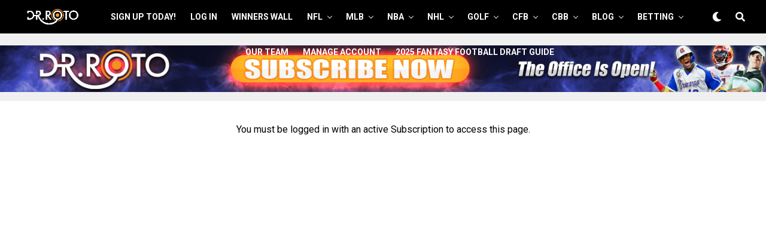

--- FILE ---
content_type: text/html; charset=UTF-8
request_url: https://drroto.com/cbb/opto/
body_size: 22269
content:


<!DOCTYPE html>
<html dir="ltr" lang="en-US" prefix="og: https://ogp.me/ns#">
<head><style>img.lazy{min-height:1px}</style><link href="https://drroto.com/wp-content/plugins/w3-total-cache/pub/js/lazyload.min.js" as="script">
<meta charset="UTF-8" >
<meta name="viewport" id="viewport" content="width=device-width, initial-scale=1.0, maximum-scale=5.0, minimum-scale=1.0, user-scalable=yes" />
<title>CBB Optimizer - DrRoto.com</title>
	<style>img:is([sizes="auto" i], [sizes^="auto," i]) { contain-intrinsic-size: 3000px 1500px }</style>
	
		<!-- All in One SEO 4.7.6 - aioseo.com -->
	<meta name="robots" content="max-image-preview:large" />
	<link rel="canonical" href="https://drroto.com/cbb/opto/" />
	<meta name="generator" content="All in One SEO (AIOSEO) 4.7.6" />
		<meta property="og:locale" content="en_US" />
		<meta property="og:site_name" content="DrRoto.com - Dr Roto" />
		<meta property="og:type" content="article" />
		<meta property="og:title" content="CBB Optimizer - DrRoto.com" />
		<meta property="og:url" content="https://drroto.com/cbb/opto/" />
		<meta property="article:published_time" content="2024-01-30T22:52:59+00:00" />
		<meta property="article:modified_time" content="2024-01-30T22:56:02+00:00" />
		<meta name="twitter:card" content="summary_large_image" />
		<meta name="twitter:title" content="CBB Optimizer - DrRoto.com" />
		<script type="application/ld+json" class="aioseo-schema">
			{"@context":"https:\/\/schema.org","@graph":[{"@type":"BreadcrumbList","@id":"https:\/\/drroto.com\/cbb\/opto\/#breadcrumblist","itemListElement":[{"@type":"ListItem","@id":"https:\/\/drroto.com\/#listItem","position":1,"name":"Home","item":"https:\/\/drroto.com\/","nextItem":{"@type":"ListItem","@id":"https:\/\/drroto.com\/cbb\/#listItem","name":"College Basketball"}},{"@type":"ListItem","@id":"https:\/\/drroto.com\/cbb\/#listItem","position":2,"name":"College Basketball","item":"https:\/\/drroto.com\/cbb\/","nextItem":{"@type":"ListItem","@id":"https:\/\/drroto.com\/cbb\/opto\/#listItem","name":"CBB Optimizer"},"previousItem":{"@type":"ListItem","@id":"https:\/\/drroto.com\/#listItem","name":"Home"}},{"@type":"ListItem","@id":"https:\/\/drroto.com\/cbb\/opto\/#listItem","position":3,"name":"CBB Optimizer","previousItem":{"@type":"ListItem","@id":"https:\/\/drroto.com\/cbb\/#listItem","name":"College Basketball"}}]},{"@type":"Organization","@id":"https:\/\/drroto.com\/#organization","name":"User's blog","description":"Dr Roto","url":"https:\/\/drroto.com\/"},{"@type":"WebPage","@id":"https:\/\/drroto.com\/cbb\/opto\/#webpage","url":"https:\/\/drroto.com\/cbb\/opto\/","name":"CBB Optimizer - DrRoto.com","inLanguage":"en-US","isPartOf":{"@id":"https:\/\/drroto.com\/#website"},"breadcrumb":{"@id":"https:\/\/drroto.com\/cbb\/opto\/#breadcrumblist"},"datePublished":"2024-01-30T17:52:59-05:00","dateModified":"2024-01-30T17:56:02-05:00"},{"@type":"WebSite","@id":"https:\/\/drroto.com\/#website","url":"https:\/\/drroto.com\/","name":"User's blog","description":"Dr Roto","inLanguage":"en-US","publisher":{"@id":"https:\/\/drroto.com\/#organization"}}]}
		</script>
		<!-- All in One SEO -->

<link rel='dns-prefetch' href='//cdn.parsely.com' />
<link rel='dns-prefetch' href='//stats.wp.com' />
<link rel='dns-prefetch' href='//ajax.googleapis.com' />
<link rel='dns-prefetch' href='//fonts.googleapis.com' />
<link rel="alternate" type="application/rss+xml" title="DrRoto.com &raquo; Feed" href="https://drroto.com/feed/" />
<link rel="alternate" type="application/rss+xml" title="DrRoto.com &raquo; Comments Feed" href="https://drroto.com/comments/feed/" />
		<!-- This site uses the Google Analytics by MonsterInsights plugin v9.2.4 - Using Analytics tracking - https://www.monsterinsights.com/ -->
							<script src="//www.googletagmanager.com/gtag/js?id=G-688RD764GX"  data-cfasync="false" data-wpfc-render="false" type="text/javascript" async></script>
			<script data-cfasync="false" data-wpfc-render="false" type="text/javascript">
				var mi_version = '9.2.4';
				var mi_track_user = true;
				var mi_no_track_reason = '';
								var MonsterInsightsDefaultLocations = {"page_location":"https:\/\/drroto.com\/cbb\/opto\/"};
				if ( typeof MonsterInsightsPrivacyGuardFilter === 'function' ) {
					var MonsterInsightsLocations = (typeof MonsterInsightsExcludeQuery === 'object') ? MonsterInsightsPrivacyGuardFilter( MonsterInsightsExcludeQuery ) : MonsterInsightsPrivacyGuardFilter( MonsterInsightsDefaultLocations );
				} else {
					var MonsterInsightsLocations = (typeof MonsterInsightsExcludeQuery === 'object') ? MonsterInsightsExcludeQuery : MonsterInsightsDefaultLocations;
				}

								var disableStrs = [
										'ga-disable-G-688RD764GX',
									];

				/* Function to detect opted out users */
				function __gtagTrackerIsOptedOut() {
					for (var index = 0; index < disableStrs.length; index++) {
						if (document.cookie.indexOf(disableStrs[index] + '=true') > -1) {
							return true;
						}
					}

					return false;
				}

				/* Disable tracking if the opt-out cookie exists. */
				if (__gtagTrackerIsOptedOut()) {
					for (var index = 0; index < disableStrs.length; index++) {
						window[disableStrs[index]] = true;
					}
				}

				/* Opt-out function */
				function __gtagTrackerOptout() {
					for (var index = 0; index < disableStrs.length; index++) {
						document.cookie = disableStrs[index] + '=true; expires=Thu, 31 Dec 2099 23:59:59 UTC; path=/';
						window[disableStrs[index]] = true;
					}
				}

				if ('undefined' === typeof gaOptout) {
					function gaOptout() {
						__gtagTrackerOptout();
					}
				}
								window.dataLayer = window.dataLayer || [];

				window.MonsterInsightsDualTracker = {
					helpers: {},
					trackers: {},
				};
				if (mi_track_user) {
					function __gtagDataLayer() {
						dataLayer.push(arguments);
					}

					function __gtagTracker(type, name, parameters) {
						if (!parameters) {
							parameters = {};
						}

						if (parameters.send_to) {
							__gtagDataLayer.apply(null, arguments);
							return;
						}

						if (type === 'event') {
														parameters.send_to = monsterinsights_frontend.v4_id;
							var hookName = name;
							if (typeof parameters['event_category'] !== 'undefined') {
								hookName = parameters['event_category'] + ':' + name;
							}

							if (typeof MonsterInsightsDualTracker.trackers[hookName] !== 'undefined') {
								MonsterInsightsDualTracker.trackers[hookName](parameters);
							} else {
								__gtagDataLayer('event', name, parameters);
							}
							
						} else {
							__gtagDataLayer.apply(null, arguments);
						}
					}

					__gtagTracker('js', new Date());
					__gtagTracker('set', {
						'developer_id.dZGIzZG': true,
											});
					if ( MonsterInsightsLocations.page_location ) {
						__gtagTracker('set', MonsterInsightsLocations);
					}
										__gtagTracker('config', 'G-688RD764GX', {"forceSSL":"true","link_attribution":"true"} );
															window.gtag = __gtagTracker;										(function () {
						/* https://developers.google.com/analytics/devguides/collection/analyticsjs/ */
						/* ga and __gaTracker compatibility shim. */
						var noopfn = function () {
							return null;
						};
						var newtracker = function () {
							return new Tracker();
						};
						var Tracker = function () {
							return null;
						};
						var p = Tracker.prototype;
						p.get = noopfn;
						p.set = noopfn;
						p.send = function () {
							var args = Array.prototype.slice.call(arguments);
							args.unshift('send');
							__gaTracker.apply(null, args);
						};
						var __gaTracker = function () {
							var len = arguments.length;
							if (len === 0) {
								return;
							}
							var f = arguments[len - 1];
							if (typeof f !== 'object' || f === null || typeof f.hitCallback !== 'function') {
								if ('send' === arguments[0]) {
									var hitConverted, hitObject = false, action;
									if ('event' === arguments[1]) {
										if ('undefined' !== typeof arguments[3]) {
											hitObject = {
												'eventAction': arguments[3],
												'eventCategory': arguments[2],
												'eventLabel': arguments[4],
												'value': arguments[5] ? arguments[5] : 1,
											}
										}
									}
									if ('pageview' === arguments[1]) {
										if ('undefined' !== typeof arguments[2]) {
											hitObject = {
												'eventAction': 'page_view',
												'page_path': arguments[2],
											}
										}
									}
									if (typeof arguments[2] === 'object') {
										hitObject = arguments[2];
									}
									if (typeof arguments[5] === 'object') {
										Object.assign(hitObject, arguments[5]);
									}
									if ('undefined' !== typeof arguments[1].hitType) {
										hitObject = arguments[1];
										if ('pageview' === hitObject.hitType) {
											hitObject.eventAction = 'page_view';
										}
									}
									if (hitObject) {
										action = 'timing' === arguments[1].hitType ? 'timing_complete' : hitObject.eventAction;
										hitConverted = mapArgs(hitObject);
										__gtagTracker('event', action, hitConverted);
									}
								}
								return;
							}

							function mapArgs(args) {
								var arg, hit = {};
								var gaMap = {
									'eventCategory': 'event_category',
									'eventAction': 'event_action',
									'eventLabel': 'event_label',
									'eventValue': 'event_value',
									'nonInteraction': 'non_interaction',
									'timingCategory': 'event_category',
									'timingVar': 'name',
									'timingValue': 'value',
									'timingLabel': 'event_label',
									'page': 'page_path',
									'location': 'page_location',
									'title': 'page_title',
									'referrer' : 'page_referrer',
								};
								for (arg in args) {
																		if (!(!args.hasOwnProperty(arg) || !gaMap.hasOwnProperty(arg))) {
										hit[gaMap[arg]] = args[arg];
									} else {
										hit[arg] = args[arg];
									}
								}
								return hit;
							}

							try {
								f.hitCallback();
							} catch (ex) {
							}
						};
						__gaTracker.create = newtracker;
						__gaTracker.getByName = newtracker;
						__gaTracker.getAll = function () {
							return [];
						};
						__gaTracker.remove = noopfn;
						__gaTracker.loaded = true;
						window['__gaTracker'] = __gaTracker;
					})();
									} else {
										console.log("");
					(function () {
						function __gtagTracker() {
							return null;
						}

						window['__gtagTracker'] = __gtagTracker;
						window['gtag'] = __gtagTracker;
					})();
									}
			</script>
				<!-- / Google Analytics by MonsterInsights -->
		<script type="text/javascript">
/* <![CDATA[ */
window._wpemojiSettings = {"baseUrl":"https:\/\/s.w.org\/images\/core\/emoji\/15.0.3\/72x72\/","ext":".png","svgUrl":"https:\/\/s.w.org\/images\/core\/emoji\/15.0.3\/svg\/","svgExt":".svg","source":{"concatemoji":"https:\/\/drroto.com\/wp-includes\/js\/wp-emoji-release.min.js?ver=6.7.4"}};
/*! This file is auto-generated */
!function(i,n){var o,s,e;function c(e){try{var t={supportTests:e,timestamp:(new Date).valueOf()};sessionStorage.setItem(o,JSON.stringify(t))}catch(e){}}function p(e,t,n){e.clearRect(0,0,e.canvas.width,e.canvas.height),e.fillText(t,0,0);var t=new Uint32Array(e.getImageData(0,0,e.canvas.width,e.canvas.height).data),r=(e.clearRect(0,0,e.canvas.width,e.canvas.height),e.fillText(n,0,0),new Uint32Array(e.getImageData(0,0,e.canvas.width,e.canvas.height).data));return t.every(function(e,t){return e===r[t]})}function u(e,t,n){switch(t){case"flag":return n(e,"\ud83c\udff3\ufe0f\u200d\u26a7\ufe0f","\ud83c\udff3\ufe0f\u200b\u26a7\ufe0f")?!1:!n(e,"\ud83c\uddfa\ud83c\uddf3","\ud83c\uddfa\u200b\ud83c\uddf3")&&!n(e,"\ud83c\udff4\udb40\udc67\udb40\udc62\udb40\udc65\udb40\udc6e\udb40\udc67\udb40\udc7f","\ud83c\udff4\u200b\udb40\udc67\u200b\udb40\udc62\u200b\udb40\udc65\u200b\udb40\udc6e\u200b\udb40\udc67\u200b\udb40\udc7f");case"emoji":return!n(e,"\ud83d\udc26\u200d\u2b1b","\ud83d\udc26\u200b\u2b1b")}return!1}function f(e,t,n){var r="undefined"!=typeof WorkerGlobalScope&&self instanceof WorkerGlobalScope?new OffscreenCanvas(300,150):i.createElement("canvas"),a=r.getContext("2d",{willReadFrequently:!0}),o=(a.textBaseline="top",a.font="600 32px Arial",{});return e.forEach(function(e){o[e]=t(a,e,n)}),o}function t(e){var t=i.createElement("script");t.src=e,t.defer=!0,i.head.appendChild(t)}"undefined"!=typeof Promise&&(o="wpEmojiSettingsSupports",s=["flag","emoji"],n.supports={everything:!0,everythingExceptFlag:!0},e=new Promise(function(e){i.addEventListener("DOMContentLoaded",e,{once:!0})}),new Promise(function(t){var n=function(){try{var e=JSON.parse(sessionStorage.getItem(o));if("object"==typeof e&&"number"==typeof e.timestamp&&(new Date).valueOf()<e.timestamp+604800&&"object"==typeof e.supportTests)return e.supportTests}catch(e){}return null}();if(!n){if("undefined"!=typeof Worker&&"undefined"!=typeof OffscreenCanvas&&"undefined"!=typeof URL&&URL.createObjectURL&&"undefined"!=typeof Blob)try{var e="postMessage("+f.toString()+"("+[JSON.stringify(s),u.toString(),p.toString()].join(",")+"));",r=new Blob([e],{type:"text/javascript"}),a=new Worker(URL.createObjectURL(r),{name:"wpTestEmojiSupports"});return void(a.onmessage=function(e){c(n=e.data),a.terminate(),t(n)})}catch(e){}c(n=f(s,u,p))}t(n)}).then(function(e){for(var t in e)n.supports[t]=e[t],n.supports.everything=n.supports.everything&&n.supports[t],"flag"!==t&&(n.supports.everythingExceptFlag=n.supports.everythingExceptFlag&&n.supports[t]);n.supports.everythingExceptFlag=n.supports.everythingExceptFlag&&!n.supports.flag,n.DOMReady=!1,n.readyCallback=function(){n.DOMReady=!0}}).then(function(){return e}).then(function(){var e;n.supports.everything||(n.readyCallback(),(e=n.source||{}).concatemoji?t(e.concatemoji):e.wpemoji&&e.twemoji&&(t(e.twemoji),t(e.wpemoji)))}))}((window,document),window._wpemojiSettings);
/* ]]> */
</script>
<style id='wp-emoji-styles-inline-css' type='text/css'>

	img.wp-smiley, img.emoji {
		display: inline !important;
		border: none !important;
		box-shadow: none !important;
		height: 1em !important;
		width: 1em !important;
		margin: 0 0.07em !important;
		vertical-align: -0.1em !important;
		background: none !important;
		padding: 0 !important;
	}
</style>
<link rel='stylesheet' id='wp-block-library-css' href='https://drroto.com/wp-includes/css/dist/block-library/style.min.css?ver=6.7.4' type='text/css' media='all' />
<style id='wp-block-library-theme-inline-css' type='text/css'>
.wp-block-audio :where(figcaption){color:#555;font-size:13px;text-align:center}.is-dark-theme .wp-block-audio :where(figcaption){color:#ffffffa6}.wp-block-audio{margin:0 0 1em}.wp-block-code{border:1px solid #ccc;border-radius:4px;font-family:Menlo,Consolas,monaco,monospace;padding:.8em 1em}.wp-block-embed :where(figcaption){color:#555;font-size:13px;text-align:center}.is-dark-theme .wp-block-embed :where(figcaption){color:#ffffffa6}.wp-block-embed{margin:0 0 1em}.blocks-gallery-caption{color:#555;font-size:13px;text-align:center}.is-dark-theme .blocks-gallery-caption{color:#ffffffa6}:root :where(.wp-block-image figcaption){color:#555;font-size:13px;text-align:center}.is-dark-theme :root :where(.wp-block-image figcaption){color:#ffffffa6}.wp-block-image{margin:0 0 1em}.wp-block-pullquote{border-bottom:4px solid;border-top:4px solid;color:currentColor;margin-bottom:1.75em}.wp-block-pullquote cite,.wp-block-pullquote footer,.wp-block-pullquote__citation{color:currentColor;font-size:.8125em;font-style:normal;text-transform:uppercase}.wp-block-quote{border-left:.25em solid;margin:0 0 1.75em;padding-left:1em}.wp-block-quote cite,.wp-block-quote footer{color:currentColor;font-size:.8125em;font-style:normal;position:relative}.wp-block-quote:where(.has-text-align-right){border-left:none;border-right:.25em solid;padding-left:0;padding-right:1em}.wp-block-quote:where(.has-text-align-center){border:none;padding-left:0}.wp-block-quote.is-large,.wp-block-quote.is-style-large,.wp-block-quote:where(.is-style-plain){border:none}.wp-block-search .wp-block-search__label{font-weight:700}.wp-block-search__button{border:1px solid #ccc;padding:.375em .625em}:where(.wp-block-group.has-background){padding:1.25em 2.375em}.wp-block-separator.has-css-opacity{opacity:.4}.wp-block-separator{border:none;border-bottom:2px solid;margin-left:auto;margin-right:auto}.wp-block-separator.has-alpha-channel-opacity{opacity:1}.wp-block-separator:not(.is-style-wide):not(.is-style-dots){width:100px}.wp-block-separator.has-background:not(.is-style-dots){border-bottom:none;height:1px}.wp-block-separator.has-background:not(.is-style-wide):not(.is-style-dots){height:2px}.wp-block-table{margin:0 0 1em}.wp-block-table td,.wp-block-table th{word-break:normal}.wp-block-table :where(figcaption){color:#555;font-size:13px;text-align:center}.is-dark-theme .wp-block-table :where(figcaption){color:#ffffffa6}.wp-block-video :where(figcaption){color:#555;font-size:13px;text-align:center}.is-dark-theme .wp-block-video :where(figcaption){color:#ffffffa6}.wp-block-video{margin:0 0 1em}:root :where(.wp-block-template-part.has-background){margin-bottom:0;margin-top:0;padding:1.25em 2.375em}
</style>
<link rel='stylesheet' id='latest-post-shortcode-lps-block-style-css' href='https://drroto.com/wp-content/plugins/latest-post-shortcode/lps-block/build/style-view.css?ver=6.7.4' type='text/css' media='all' />
<style id='wp-parsely-recommendations-style-inline-css' type='text/css'>
.parsely-recommendations-list-title{font-size:1.2em}.parsely-recommendations-list{list-style:none;padding:unset}.parsely-recommendations-cardbody{overflow:hidden;padding:.8em;text-overflow:ellipsis;white-space:nowrap}.parsely-recommendations-cardmedia{padding:.8em .8em 0}

</style>
<link rel='stylesheet' id='mediaelement-css' href='https://drroto.com/wp-includes/js/mediaelement/mediaelementplayer-legacy.min.css?ver=4.2.17' type='text/css' media='all' />
<link rel='stylesheet' id='wp-mediaelement-css' href='https://drroto.com/wp-includes/js/mediaelement/wp-mediaelement.min.css?ver=6.7.4' type='text/css' media='all' />
<style id='jetpack-sharing-buttons-style-inline-css' type='text/css'>
.jetpack-sharing-buttons__services-list{display:flex;flex-direction:row;flex-wrap:wrap;gap:0;list-style-type:none;margin:5px;padding:0}.jetpack-sharing-buttons__services-list.has-small-icon-size{font-size:12px}.jetpack-sharing-buttons__services-list.has-normal-icon-size{font-size:16px}.jetpack-sharing-buttons__services-list.has-large-icon-size{font-size:24px}.jetpack-sharing-buttons__services-list.has-huge-icon-size{font-size:36px}@media print{.jetpack-sharing-buttons__services-list{display:none!important}}.editor-styles-wrapper .wp-block-jetpack-sharing-buttons{gap:0;padding-inline-start:0}ul.jetpack-sharing-buttons__services-list.has-background{padding:1.25em 2.375em}
</style>
<style id='classic-theme-styles-inline-css' type='text/css'>
/*! This file is auto-generated */
.wp-block-button__link{color:#fff;background-color:#32373c;border-radius:9999px;box-shadow:none;text-decoration:none;padding:calc(.667em + 2px) calc(1.333em + 2px);font-size:1.125em}.wp-block-file__button{background:#32373c;color:#fff;text-decoration:none}
</style>
<style id='global-styles-inline-css' type='text/css'>
:root{--wp--preset--aspect-ratio--square: 1;--wp--preset--aspect-ratio--4-3: 4/3;--wp--preset--aspect-ratio--3-4: 3/4;--wp--preset--aspect-ratio--3-2: 3/2;--wp--preset--aspect-ratio--2-3: 2/3;--wp--preset--aspect-ratio--16-9: 16/9;--wp--preset--aspect-ratio--9-16: 9/16;--wp--preset--color--black: #000000;--wp--preset--color--cyan-bluish-gray: #abb8c3;--wp--preset--color--white: #ffffff;--wp--preset--color--pale-pink: #f78da7;--wp--preset--color--vivid-red: #cf2e2e;--wp--preset--color--luminous-vivid-orange: #ff6900;--wp--preset--color--luminous-vivid-amber: #fcb900;--wp--preset--color--light-green-cyan: #7bdcb5;--wp--preset--color--vivid-green-cyan: #00d084;--wp--preset--color--pale-cyan-blue: #8ed1fc;--wp--preset--color--vivid-cyan-blue: #0693e3;--wp--preset--color--vivid-purple: #9b51e0;--wp--preset--gradient--vivid-cyan-blue-to-vivid-purple: linear-gradient(135deg,rgba(6,147,227,1) 0%,rgb(155,81,224) 100%);--wp--preset--gradient--light-green-cyan-to-vivid-green-cyan: linear-gradient(135deg,rgb(122,220,180) 0%,rgb(0,208,130) 100%);--wp--preset--gradient--luminous-vivid-amber-to-luminous-vivid-orange: linear-gradient(135deg,rgba(252,185,0,1) 0%,rgba(255,105,0,1) 100%);--wp--preset--gradient--luminous-vivid-orange-to-vivid-red: linear-gradient(135deg,rgba(255,105,0,1) 0%,rgb(207,46,46) 100%);--wp--preset--gradient--very-light-gray-to-cyan-bluish-gray: linear-gradient(135deg,rgb(238,238,238) 0%,rgb(169,184,195) 100%);--wp--preset--gradient--cool-to-warm-spectrum: linear-gradient(135deg,rgb(74,234,220) 0%,rgb(151,120,209) 20%,rgb(207,42,186) 40%,rgb(238,44,130) 60%,rgb(251,105,98) 80%,rgb(254,248,76) 100%);--wp--preset--gradient--blush-light-purple: linear-gradient(135deg,rgb(255,206,236) 0%,rgb(152,150,240) 100%);--wp--preset--gradient--blush-bordeaux: linear-gradient(135deg,rgb(254,205,165) 0%,rgb(254,45,45) 50%,rgb(107,0,62) 100%);--wp--preset--gradient--luminous-dusk: linear-gradient(135deg,rgb(255,203,112) 0%,rgb(199,81,192) 50%,rgb(65,88,208) 100%);--wp--preset--gradient--pale-ocean: linear-gradient(135deg,rgb(255,245,203) 0%,rgb(182,227,212) 50%,rgb(51,167,181) 100%);--wp--preset--gradient--electric-grass: linear-gradient(135deg,rgb(202,248,128) 0%,rgb(113,206,126) 100%);--wp--preset--gradient--midnight: linear-gradient(135deg,rgb(2,3,129) 0%,rgb(40,116,252) 100%);--wp--preset--font-size--small: 13px;--wp--preset--font-size--medium: 20px;--wp--preset--font-size--large: 36px;--wp--preset--font-size--x-large: 42px;--wp--preset--spacing--20: 0.44rem;--wp--preset--spacing--30: 0.67rem;--wp--preset--spacing--40: 1rem;--wp--preset--spacing--50: 1.5rem;--wp--preset--spacing--60: 2.25rem;--wp--preset--spacing--70: 3.38rem;--wp--preset--spacing--80: 5.06rem;--wp--preset--shadow--natural: 6px 6px 9px rgba(0, 0, 0, 0.2);--wp--preset--shadow--deep: 12px 12px 50px rgba(0, 0, 0, 0.4);--wp--preset--shadow--sharp: 6px 6px 0px rgba(0, 0, 0, 0.2);--wp--preset--shadow--outlined: 6px 6px 0px -3px rgba(255, 255, 255, 1), 6px 6px rgba(0, 0, 0, 1);--wp--preset--shadow--crisp: 6px 6px 0px rgba(0, 0, 0, 1);}:where(.is-layout-flex){gap: 0.5em;}:where(.is-layout-grid){gap: 0.5em;}body .is-layout-flex{display: flex;}.is-layout-flex{flex-wrap: wrap;align-items: center;}.is-layout-flex > :is(*, div){margin: 0;}body .is-layout-grid{display: grid;}.is-layout-grid > :is(*, div){margin: 0;}:where(.wp-block-columns.is-layout-flex){gap: 2em;}:where(.wp-block-columns.is-layout-grid){gap: 2em;}:where(.wp-block-post-template.is-layout-flex){gap: 1.25em;}:where(.wp-block-post-template.is-layout-grid){gap: 1.25em;}.has-black-color{color: var(--wp--preset--color--black) !important;}.has-cyan-bluish-gray-color{color: var(--wp--preset--color--cyan-bluish-gray) !important;}.has-white-color{color: var(--wp--preset--color--white) !important;}.has-pale-pink-color{color: var(--wp--preset--color--pale-pink) !important;}.has-vivid-red-color{color: var(--wp--preset--color--vivid-red) !important;}.has-luminous-vivid-orange-color{color: var(--wp--preset--color--luminous-vivid-orange) !important;}.has-luminous-vivid-amber-color{color: var(--wp--preset--color--luminous-vivid-amber) !important;}.has-light-green-cyan-color{color: var(--wp--preset--color--light-green-cyan) !important;}.has-vivid-green-cyan-color{color: var(--wp--preset--color--vivid-green-cyan) !important;}.has-pale-cyan-blue-color{color: var(--wp--preset--color--pale-cyan-blue) !important;}.has-vivid-cyan-blue-color{color: var(--wp--preset--color--vivid-cyan-blue) !important;}.has-vivid-purple-color{color: var(--wp--preset--color--vivid-purple) !important;}.has-black-background-color{background-color: var(--wp--preset--color--black) !important;}.has-cyan-bluish-gray-background-color{background-color: var(--wp--preset--color--cyan-bluish-gray) !important;}.has-white-background-color{background-color: var(--wp--preset--color--white) !important;}.has-pale-pink-background-color{background-color: var(--wp--preset--color--pale-pink) !important;}.has-vivid-red-background-color{background-color: var(--wp--preset--color--vivid-red) !important;}.has-luminous-vivid-orange-background-color{background-color: var(--wp--preset--color--luminous-vivid-orange) !important;}.has-luminous-vivid-amber-background-color{background-color: var(--wp--preset--color--luminous-vivid-amber) !important;}.has-light-green-cyan-background-color{background-color: var(--wp--preset--color--light-green-cyan) !important;}.has-vivid-green-cyan-background-color{background-color: var(--wp--preset--color--vivid-green-cyan) !important;}.has-pale-cyan-blue-background-color{background-color: var(--wp--preset--color--pale-cyan-blue) !important;}.has-vivid-cyan-blue-background-color{background-color: var(--wp--preset--color--vivid-cyan-blue) !important;}.has-vivid-purple-background-color{background-color: var(--wp--preset--color--vivid-purple) !important;}.has-black-border-color{border-color: var(--wp--preset--color--black) !important;}.has-cyan-bluish-gray-border-color{border-color: var(--wp--preset--color--cyan-bluish-gray) !important;}.has-white-border-color{border-color: var(--wp--preset--color--white) !important;}.has-pale-pink-border-color{border-color: var(--wp--preset--color--pale-pink) !important;}.has-vivid-red-border-color{border-color: var(--wp--preset--color--vivid-red) !important;}.has-luminous-vivid-orange-border-color{border-color: var(--wp--preset--color--luminous-vivid-orange) !important;}.has-luminous-vivid-amber-border-color{border-color: var(--wp--preset--color--luminous-vivid-amber) !important;}.has-light-green-cyan-border-color{border-color: var(--wp--preset--color--light-green-cyan) !important;}.has-vivid-green-cyan-border-color{border-color: var(--wp--preset--color--vivid-green-cyan) !important;}.has-pale-cyan-blue-border-color{border-color: var(--wp--preset--color--pale-cyan-blue) !important;}.has-vivid-cyan-blue-border-color{border-color: var(--wp--preset--color--vivid-cyan-blue) !important;}.has-vivid-purple-border-color{border-color: var(--wp--preset--color--vivid-purple) !important;}.has-vivid-cyan-blue-to-vivid-purple-gradient-background{background: var(--wp--preset--gradient--vivid-cyan-blue-to-vivid-purple) !important;}.has-light-green-cyan-to-vivid-green-cyan-gradient-background{background: var(--wp--preset--gradient--light-green-cyan-to-vivid-green-cyan) !important;}.has-luminous-vivid-amber-to-luminous-vivid-orange-gradient-background{background: var(--wp--preset--gradient--luminous-vivid-amber-to-luminous-vivid-orange) !important;}.has-luminous-vivid-orange-to-vivid-red-gradient-background{background: var(--wp--preset--gradient--luminous-vivid-orange-to-vivid-red) !important;}.has-very-light-gray-to-cyan-bluish-gray-gradient-background{background: var(--wp--preset--gradient--very-light-gray-to-cyan-bluish-gray) !important;}.has-cool-to-warm-spectrum-gradient-background{background: var(--wp--preset--gradient--cool-to-warm-spectrum) !important;}.has-blush-light-purple-gradient-background{background: var(--wp--preset--gradient--blush-light-purple) !important;}.has-blush-bordeaux-gradient-background{background: var(--wp--preset--gradient--blush-bordeaux) !important;}.has-luminous-dusk-gradient-background{background: var(--wp--preset--gradient--luminous-dusk) !important;}.has-pale-ocean-gradient-background{background: var(--wp--preset--gradient--pale-ocean) !important;}.has-electric-grass-gradient-background{background: var(--wp--preset--gradient--electric-grass) !important;}.has-midnight-gradient-background{background: var(--wp--preset--gradient--midnight) !important;}.has-small-font-size{font-size: var(--wp--preset--font-size--small) !important;}.has-medium-font-size{font-size: var(--wp--preset--font-size--medium) !important;}.has-large-font-size{font-size: var(--wp--preset--font-size--large) !important;}.has-x-large-font-size{font-size: var(--wp--preset--font-size--x-large) !important;}
:where(.wp-block-post-template.is-layout-flex){gap: 1.25em;}:where(.wp-block-post-template.is-layout-grid){gap: 1.25em;}
:where(.wp-block-columns.is-layout-flex){gap: 2em;}:where(.wp-block-columns.is-layout-grid){gap: 2em;}
:root :where(.wp-block-pullquote){font-size: 1.5em;line-height: 1.6;}
</style>
<link rel='stylesheet' id='contact-form-7-css' href='https://drroto.com/wp-content/plugins/contact-form-7/includes/css/styles.css?ver=6.0.2' type='text/css' media='all' />
<link rel='stylesheet' id='pmpro_frontend_base-css' href='https://drroto.com/wp-content/plugins/paid-memberships-pro/css/frontend/base.css?ver=3.3.2' type='text/css' media='all' />
<link rel='stylesheet' id='pmpro_frontend_variation_1-css' href='https://drroto.com/wp-content/plugins/paid-memberships-pro/css/frontend/variation_1.css?ver=3.3.2' type='text/css' media='all' />
<link rel='stylesheet' id='pmpro-advanced-levels-styles-css' href='https://drroto.com/wp-content/plugins/pmpro-advanced-levels-shortcode/css/pmpro-advanced-levels.css?ver=6.7.4' type='text/css' media='all' />
<link rel='stylesheet' id='ql-jquery-ui-css' href='//ajax.googleapis.com/ajax/libs/jqueryui/1.12.1/themes/smoothness/jquery-ui.css?ver=6.7.4' type='text/css' media='all' />
<link rel='stylesheet' id='zox-custom-style-css' href='https://drroto.com/wp-content/themes/drroto/style.css?ver=6.7.4' type='text/css' media='all' />
<style id='zox-custom-style-inline-css' type='text/css'>


	a,
	a:visited,
	a:hover h2.zox-s-title1,
	a:hover h2.zox-s-title1-feat,
	a:hover h2.zox-s-title2,
	a:hover h2.zox-s-title3,
	.zox-post-body p a,
	h3.zox-post-cat a,
	.sp-template a,
	.sp-data-table a,
	span.zox-author-name a,
	a:hover h2.zox-authors-latest,
	span.zox-authors-name a:hover,
	#zox-side-wrap a:hover {
		color: #004d9a;
	}

	.zox-s8 a:hover h2.zox-s-title1,
	.zox-s8 a:hover h2.zox-s-title1-feat,
	.zox-s8 a:hover h2.zox-s-title2,
	.zox-s8 a:hover h2.zox-s-title3 {
		box-shadow: 15px 0 0 #fff, -10px 0 0 #fff;
		color: #004d9a;
	}

	.woocommerce-message:before,
	.woocommerce-info:before,
	.woocommerce-message:before,
	.woocommerce .star-rating span:before,
	span.zox-s-cat,
	h3.zox-post-cat a,
	.zox-s6 span.zox-s-cat,
	.zox-s8 span.zox-s-cat,
	.zox-widget-side-trend-wrap .zox-art-text:before {
		color: #3052d1;
	}

	.zox-widget-bgp,
	.zox-widget-bgp.zox-widget-txtw .zox-art-wrap,
	.zox-widget-bgp.zox-widget-txtw .zox-widget-featl-sub .zox-art-wrap,
	.zox-s4 .zox-widget-bgp span.zox-s-cat,
	.woocommerce span.onsale,
	.zox-s7 .zox-byline-wrap:before,
	.zox-s3 span.zox-s-cat,
	.zox-o1 span.zox-s-cat,
	.zox-s3 .zox-widget-side-trend-wrap .zox-art-text:before,
	.sp-table-caption,
	#zox-search-form #zox-search-submit,
	#zox-search-form2 #zox-search-submit2,
	.pagination .current,
	.pagination a:hover,
	.zox-o6 span.zox-s-cat {
		background: #3052d1;
	}

	.woocommerce .widget_price_filter .ui-slider .ui-slider-handle,
	.woocommerce #respond input#submit.alt,
	.woocommerce a.button.alt,
	.woocommerce button.button.alt,
	.woocommerce input.button.alt,
	.woocommerce #respond input#submit.alt:hover,
	.woocommerce a.button.alt:hover,
	.woocommerce button.button.alt:hover,
	.woocommerce input.button.alt:hover {
		background-color: #3052d1;
	}

	.woocommerce-error,
	.woocommerce-info,
	.woocommerce-message {
		border-top-color: #3052d1;
	}

	.zox-feat-ent1-left,
	.zox-ent1 .zox-side-widget {
		border-top: 2px solid #3052d1;
	}

	.zox-feat-ent3-main-wrap h2.zox-s-title2 {
		background-color: #3052d1;
		box-shadow: 15px 0 0 #3052d1, -10px 0 0 #3052d1;
	}

	.zox-widget-side-trend-wrap .zox-art-text:before,
	.pagination .current,
	.pagination a:hover {
		border: 1px solid #3052d1;
	}

	.zox-post-type {
		border: 3px solid #3052d1;
	}
	.zox-net1 .zox-post-type,
	.zox-net2 .zox-post-type {
		background: #3052d1;
	}
	.zox-widget-featl-sub .zox-post-type {
		border: 2px solid #3052d1;
	}

	@media screen and (max-width: 479px) {
	.zox-net1.zox-s4 .zox-widget-bgp .zox-art-main span.zox-s-cat {
		background: #3052d1 !important;
	}
	}

	.zox-o3 h3.zox-s-cat {
		background: #e8a602;
	}

	.zox-widget-bgs,
	.zox-widget-bgs.zox-widget-txtw .zox-art-wrap,
	.zox-widget-bgs.zox-widget-txtw .zox-widget-featl-sub .zox-art-wrap,
	.zox-s4 .zox-widget-bgs span.zox-s-cat {
		background: #e8a602;
	}

	#zox-top-head-wrap {
		background: #000000;
	}

	span.zox-top-soc-but,
	.zox-top-nav-menu ul li a,
	span.zox-woo-cart-icon {
		color: #a1b1c9;
	}

	span.zox-woo-cart-num {
		background: #a1b1c9;
	}

	.zox-top-nav-menu ul li:hover a {
		color: #1e73be;
	}

	#zox-top-head-wrap,
	#zox-top-head,
	#zox-top-head-left,
	#zox-top-head-mid,
	#zox-top-head-right,
	.zox-top-nav-menu ul {
		height: 40px;
	}

	#zox-top-head-mid img {
		max-height: calc(40px - 20px);
	}

	.zox-top-nav-menu ul li a {
		font-size: 16px;
	}

	#zox-bot-head-wrap,
	#zox-bot-head-wrap.zox-trans-bot.zox-fix-up,
	#zox-fly-wrap,
	#zox-bot-head-wrap.zox-trans-bot:hover {
		background-color: #000000;
		background-image: none;
	}

	.zox-nav-menu ul li a,
	span.zox-nav-search-but,
	span.zox-night,
	.zox-trans-bot.zox-fix-up .zox-nav-menu ul li a,
	.zox-trans-bot.zox-fix-up span.zox-nav-search-but,
	nav.zox-fly-nav-menu ul li a,
	span.zox-fly-soc-head,
	ul.zox-fly-soc-list li a,
	nav.zox-fly-nav-menu ul li.menu-item-has-children:after {
		color: #ffffff;
	}

	.zox-nav-menu ul li.menu-item-has-children a:after,
	.zox-nav-menu ul li.zox-mega-drop a:after {
		border-right: 1px solid #ffffff;
		border-bottom: 1px solid #ffffff;
	}

	.zox-fly-but-wrap span,
	.zox-trans-bot.zox-fix-up .zox-fly-but-wrap span {
		background: #ffffff;
	}

	.zox-nav-menu ul li:hover a,
	span.zox-nav-search-but:hover,
	span.zox-night:hover {
		color: #1e73be;
	}

	.zox-fly-but-wrap:hover span {
		background: #1e73be;
	}

	span.zox-widget-main-title {
		color: #111111;
	}

	#zox-foot-wrap {
		background: #000000;
	}

	#zox-foot-wrap p {
		color: #777;
	}

	#zox-foot-wrap a {
		color: #777;
	}

	ul.zox-foot-soc-list li a {
		border: 1px solid #777;
	}

	span.zox-widget-side-title {
		color: #111111;
	}

	span.zox-post-main-title {
		color: #00000;
	}

	.zox-top-nav-menu ul li a {
		padding-top: calc((40px - 16px) / 2);
		padding-bottom: calc((40px - 16px) / 2);
	}

	#zox-bot-head-wrap,
	.zox-bot-head-menu,
	#zox-bot-head,
	#zox-bot-head-left,
	#zox-bot-head-right,
	#zox-bot-head-mid,
	.zox-bot-head-logo,
	.zox-bot-head-logo-main,
	.zox-nav-menu,
	.zox-nav-menu ul {
		height: 56px;
	}

	.zox-bot-head-logo img,
	.zox-bot-head-logo-main img {
		max-height: calc(56px - 20px);
	}

	.zox-nav-menu ul li ul.sub-menu,
	.zox-nav-menu ul li.menu-item-object-category .zox-mega-dropdown {
		top: 56px;
	}

	.zox-nav-menu ul li a {
		font-size: 14px;
	}

	.zox-nav-menu ul li a {
		padding-top: calc((56px - 14px) / 2);
		padding-bottom: calc((56px - 14px) / 2);
	}

	.zox-fix-up {
		top: -56px !important;
		-webkit-transform: translate3d(0,-56px,0) !important;
	   	   -moz-transform: translate3d(0,-56px,0) !important;
	    	-ms-transform: translate3d(0,-56px,0) !important;
	     	 -o-transform: translate3d(0,-56px,0) !important;
				transform: translate3d(0,-56px,0) !important;
	}

	.zox-fix {
		top: -56px;
		-webkit-transform: translate3d(0,56px,0) !important;
	   	   -moz-transform: translate3d(0,56px,0) !important;
	    	-ms-transform: translate3d(0,56px,0) !important;
	     	 -o-transform: translate3d(0,56px,0) !important;
				transform: translate3d(0,56px,0) !important;
	}

	.zox-fix-up .zox-nav-menu ul li a {
		padding-top: calc((60px - 14px) / 2);
		padding-bottom: calc((60px - 14px) / 2);
	}

	.zox-feat-ent1-grid,
	.zox-feat-ent2-bot,
	.zox-feat-net1-grid {
		grid-template-columns: auto 300px;
	}

	body,
	span.zox-s-cat,
	span.zox-ad-label,
	.woocommerce ul.product_list_widget li a,
	.woocommerce ul.product_list_widget span.product-title,
	.woocommerce #reviews #comments ol.commentlist li .comment-text p.meta,
	.woocommerce div.product p.price,
	.woocommerce div.product p.price ins,
	.woocommerce div.product p.price del,
	.woocommerce ul.products li.product .price del,
	.woocommerce ul.products li.product .price ins,
	.woocommerce ul.products li.product .price,
	.woocommerce #respond input#submit,
	.woocommerce a.button,
	.woocommerce button.button,
	.woocommerce input.button,
	.woocommerce .widget_price_filter .price_slider_amount .button,
	.woocommerce span.onsale,
	.woocommerce-review-link,
	#woo-content p.woocommerce-result-count,
	.woocommerce div.product .woocommerce-tabs ul.tabs li a,
	.woocommerce .woocommerce-breadcrumb,
	.woocommerce #respond input#submit.alt,
	.woocommerce a.button.alt,
	.woocommerce button.button.alt,
	.woocommerce input.button.alt,
	.zox-post-tags-header,
	.zox-post-tags a {
		font-family: 'Roboto', sans-serif;
		font-weight: 400;
		text-transform: None;
	}

	#zox-woo-side-wrap span.zox-widget-side-title,
	span.zox-authors-name a,
	h1.zox-author-top-head {
		font-family: 'Roboto', sans-serif;
	}

	p.zox-s-graph,
	span.zox-post-excerpt p,
	.zox-post-body p,
	#woo-content p,
	#zox-404 p,
	.zox-post-body ul li,
	.zox-post-body ol li,
	.zox-author-box-text p {
		font-family: 'Roboto', sans-serif;
		font-weight: 400;
		text-transform: None;
	}

	.zox-nav-menu ul li a,
	.zox-top-nav-menu ul li a,
	nav.zox-fly-nav-menu ul li a {
		font-family: 'Roboto', sans-serif;
		font-weight: 700;
		text-transform: Uppercase;
	}

	.zox-nav-menu ul li ul.zox-mega-list li a,
	.zox-nav-menu ul li ul.zox-mega-list li a p {
		font-family: 'Roboto', sans-serif;
	}

	h2.zox-s-title1,
	h2.zox-s-title1-feat,
	.woocommerce div.product .product_title,
	.woocommerce .related h2,
	#woo-content .summary p.price,
	.woocommerce div.product .woocommerce-tabs .panel h2,
	#zox-404 h1,
	h1.zox-post-title,
	.zox-widget-side-trend-wrap .zox-art-text:before,
	.zox-post-body blockquote p,
	.zox-post-body .wp-block-pullquote blockquote p,
	.zox-post-body h1,
	.zox-post-body h2,
	.zox-post-body h3,
	.zox-post-body h4,
	.zox-post-body h5,
	.zox-post-body h6,
	.comment-inner h1,
	.comment-inner h2,
	.comment-inner h3,
	.comment-inner h4,
	.comment-inner h5,
	.comment-inner h6,
	span.zox-author-box-name a {
		font-family: 'Poppins', sans-serif;
		font-weight: 800;
		text-transform: Capitalize;
	}

	span.zox-widget-main-title {
		font-family: 'Poppins', sans-serif;
		font-weight: 700;
		text-transform: Uppercase;
	}

	span.zox-widget-side-title {
		font-family: 'Poppins', sans-serif;
		font-weight: 700;
		text-transform: Uppercase;
	}

	span.zox-post-main-title {
		font-family: 'Roboto', sans-serif;
		font-weight: 800;
		text-transform: Capitalize;
	}

	h2.zox-s-title2,
	h2.zox-s-title3,
	span.zox-woo-cart-num,
	p.zox-search-p,
	.alp-related-posts .current .post-title,
	.alp-related-posts-wrapper .alp-related-post .post-title,
	.zox-widget-txtw span.zox-widget-main-title {
		font-family: 'Roboto', sans-serif;
		font-weight: 400;
		text-transform: Capitalize;
	}

	.zox-post-width {
		margin: 0 auto;
		max-width: calc(1240px + 60px);
	}


	

		.zox-nav-menu ul li ul.zox-mega-list li a,
		.zox-nav-menu ul li ul.zox-mega-list li a p {
			font-weight: 600;
			text-transform: capitalize;
		}
		.zox-nav-menu ul:hover li a {
			opacity: .7;
		}
		.zox-nav-menu ul li:hover a {
			color: #fff;
			opacity: 1;
		}
		.zox-sport3 span.zox-s-cat {
			color: #fe4020;
			font-weight: 400;
		}
		span.zox-widget-home-title {
			color: #000;
			font-family: 'Poppins', sans-serif;
			font-weight: 800;
			text-transform: uppercase;
		}
		.zox-widget-side-trend-wrap .zox-art-text:before {
			color: #000;
		}
			

			.zox-head-width {
				margin: 0 auto;
				max-width: none;
			}
			.zox-nav-menu ul li.zox-mega-drop .zox-mega-dropdown {
				left: calc(((100vw - 100%) /2) * -1);
			}
				

		.zox-body-width,
		.zox-widget-feat-wrap.zox-o1 .zox-art-text-cont,
		.zox-widget-feat-wrap.zox-o4 .zox-art-text-cont,
		.zox-widget-feat-main.zox-o1 .zox-art-text-cont,
		.zox-widget-feat-main.zox-o4 .zox-art-text-cont {
			padding: 0 20px;
			max-width: 1200px;
		}
		.zox-widget-feat-main.zox-o4 .zox-art-text-cont {
			padding: 0;
		}
		#zox-feat-sport3-wrap .zox-body-width,
		#zox-feat-sport3-wrap .zox-title-width {
			margin: 0;
			padding: 0;
			max-width: none;
		}
			

		#zox-bot-head-mid {
			display: grid;
			grid-column-gap: 20px;
			grid-template-columns: auto auto;
			justify-content: start;
			position: relative;
		}
		.zox-bot-head-logo {
			position: relative;
				top: auto;
				left: auto;
		}
		#zox-bot-head-wrap .zox-nav-menu ul li:first-child a {
			padding-left: 0;
		}
		.zox-bot-head-menu {
			padding: 0;
		}
			

			@media screen and (min-width: 1024px) {
				#zox-bot-head-left {
					display: none;
				}
				#zox-bot-head {
					grid-template-columns: auto 60px;
				}
			}
			@media screen and (max-width: 1023px) {
				#zox-bot-head-left {
					display: grid;
				}
			}
				

	.zox-fix-up {
		-webkit-box-shadow: 0 0.5rem 1rem 0 rgba(21,21,30,0.08);
		   -moz-box-shadow: 0 0.5rem 1rem 0 rgba(21,21,30,0.08);
			-ms-box-shadow: 0 0.5rem 1rem 0 rgba(21,21,30,0.08);
			 -o-box-shadow: 0 0.5rem 1rem 0 rgba(21,21,30,0.08);
				box-shadow: 0 0.5rem 1rem 0 rgba(21,21,30,0.08);
	}
		

				.zox-post-main-wrap {
					grid-template-columns: calc(100% - 360px) 300px;
				}
				#zox-home-body-wrap {
					grid-template-columns: calc(100% - 320px) 300px;
					}
					

	span.zox-byline-date {
		display: none;
	}
	

	.zox-post-body p a {
		box-shadow: inset 0 -1px 0 0 #fff, inset 0 -2px 0 0 #004d9a;
		color: #000;
	}
	.zox-post-body p a:hover {
		color: #004d9a;
	}
	

			.zox-widget-main-head {
				margin: 0 0 15px;
			}
			h4.zox-widget-main-title {
				text-align: left;
			}
			span.zox-widget-main-title {
				font-size: 1rem;
				letter-spacing: .02em;
				text-transform: uppercase;
			}
			

			.zox-widget-side-head {
				margin: 0 0 15px;
			}
			h4.zox-widget-side-title {
				text-align: left;
			}
			span.zox-widget-side-title {
				font-size: .875rem;
				letter-spacing: .02em;
				text-transform: uppercase;
			}
			

		h4.zox-post-main-title {
			text-align: left;
		}
		span.zox-post-main-title {
			font-size: 1.5rem;
			letter-spacing: .1em;
		}
		

		#zox-lead-top-wrap {
			position: relative;
			height: 0;
		}
		#zox-lead-top-in {
			clip: rect(0,auto,auto,0);
			overflow: hidden;
			position: absolute;
				left: 0;
				top: 0;
			z-index: 1;
			zoom: 1;
			width: 100%;
			height: 100%;
		}
		#zox-lead-top {
			position: fixed;
				top: 0;
				left: 0;
		}
		

		ul.zox-post-soc-list {
			display: grid;
			grid-gap: 5px;
			left: 5px;
		}
		ul.zox-post-soc-list li {
			background: #888;
			border: none;
			border-radius: 5px;
			-webkit-transition: none;
			   -moz-transition: none;
			    -ms-transition: none;
				 -o-transition: none;
					transition: none;
			width: 40px;
			height: 40px;
		}
		ul.zox-post-soc-stat-list li,
		ul.zox-alp-soc-list li {
			background: #888;
			border: none;
			border-radius: 5px;
			color: #fff;
			-webkit-transition: none;
			   -moz-transition: none;
			    -ms-transition: none;
				 -o-transition: none;
					transition: none;
		}
		ul.zox-post-soc-stat-list li:hover,
		ul.zox-alp-soc-list li:hover {
			background: #888;
			border: none;
			font-size: 18px;
		}
		ul.zox-post-soc-list li:hover,
		ul.zox-post-soc-list li.zox-post-soc-email:hover,
		ul.zox-post-soc-list li.zox-post-soc-com:hover {
			background: #888;
			font-size: 18px;
		}
		.zox-dark ul.zox-post-soc-stat-list li,
		.zox-dark ul.zox-alp-soc-list li,
		.zox-dark ul.zox-post-soc-stat-list li.zox-post-soc-fb,
		.zox-dark ul.zox-alp-soc-list li.zox-alp-soc-fb,
		.zox-dark ul.zox-post-soc-stat-list li.zox-post-soc-twit,
		.zox-dark ul.zox-alp-soc-list li.zox-alp-soc-twit,
		.zox-dark ul.zox-post-soc-stat-list li.zox-post-soc-flip,
		.zox-dark ul.zox-alp-soc-list li.zox-alp-soc-flip {
			background: #333;
		}
		ul.zox-post-soc-list li.zox-post-soc-fb,
		ul.zox-post-soc-stat-list li.zox-post-soc-fb,
		ul.zox-alp-soc-list li.zox-alp-soc-fb {
			background: #3b5998;
		}
		ul.zox-post-soc-list li.zox-post-soc-twit,
		ul.zox-post-soc-stat-list li.zox-post-soc-twit,
		ul.zox-alp-soc-list li.zox-alp-soc-twit {
			background: #55acee;
		}
		ul.zox-post-soc-list li.zox-post-soc-flip,
		ul.zox-post-soc-stat-list li.zox-post-soc-flip,
		ul.zox-alp-soc-list li.zox-alp-soc-flip {
			background: #f52828;
		}
		@media screen and (max-width: 1399px) {
			.zox-post-soc-scroll {
				height: 40px !important;
			}
			ul.zox-post-soc-list {
				display: inline;
				left: 0;
			}
			ul.zox-post-soc-list li {
				border-left: 1px solid #fff !important;
				border-radius: 0;
			}
			ul.zox-post-soc-list li ul.zox-soc-more-list li {
				border-left: none !important;
			}
		}
		


		

.zox-sport3 .zox-side-widget.no-padding {
	padding: 0 !important;
        border-radius: unset !important;
}
@media (min-width: 770px) {
	body.home #dsk-box-ad-a,
	body.home #dsk-box-ad-b {
		min-height: 250px;
	}
}


	
</style>
<link rel='stylesheet' id='fontawesome-css' href='https://drroto.com/wp-content/themes/drroto/font-awesome/css/all.css?ver=6.7.4' type='text/css' media='all' />
<link crossorigin="anonymous" rel='stylesheet' id='zox-fonts-css' href='//fonts.googleapis.com/css?family=Heebo%3A300%2C400%2C500%2C700%2C800%2C900%7CAlegreya%3A400%2C500%2C700%2C800%2C900%7CJosefin+Sans%3A300%2C400%2C600%2C700%7CLibre+Franklin%3A300%2C400%2C500%2C600%2C700%2C800%2C900%7CFrank+Ruhl+Libre%3A300%2C400%2C500%2C700%2C900%7CNunito+Sans%3A300%2C400%2C600%2C700%2C800%2C900%7CMontserrat%3A300%2C400%2C500%2C600%2C700%2C800%2C900%7CAnton%3A400%7CNoto+Serif%3A400%2C700%7CNunito%3A300%2C400%2C600%2C700%2C800%2C900%7CRajdhani%3A300%2C400%2C500%2C600%2C700%7CTitillium+Web%3A300%2C400%2C600%2C700%2C900%7CPT+Serif%3A400%2C400i%2C700%2C700i%7CAmiri%3A400%2C400i%2C700%2C700i%7COswald%3A300%2C400%2C500%2C600%2C700%7CRoboto+Mono%3A400%2C700%7CBarlow+Semi+Condensed%3A700%2C800%2C900%7CPoppins%3A300%2C400%2C500%2C600%2C700%2C800%2C900%7CRoboto+Condensed%3A300%2C400%2C700%7CRoboto%3A300%2C400%2C500%2C700%2C900%7CPT+Serif%3A400%2C700%7COpen+Sans+Condensed%3A300%2C700%7COpen+Sans%3A700%7CSource+Serif+Pro%3A400%2C600%2C700%7CIM+Fell+French+Canon%3A400%2C400i%7CRoboto%3A100%2C100i%2C200%2C+200i%2C300%2C300i%2C400%2C400i%2C500%2C500i%2C600%2C600i%2C700%2C700i%2C800%2C800i%2C900%2C900i%7CRoboto%3A100%2C100i%2C200%2C+200i%2C300%2C300i%2C400%2C400i%2C500%2C500i%2C600%2C600i%2C700%2C700i%2C800%2C800i%2C900%2C900i%7CRoboto%3A100%2C100i%2C200%2C+200i%2C300%2C300i%2C400%2C400i%2C500%2C500i%2C600%2C600i%2C700%2C700i%2C800%2C800i%2C900%2C900i%7CPoppins%3A100%2C100i%2C200%2C+200i%2C300%2C300i%2C400%2C400i%2C500%2C500i%2C600%2C600i%2C700%2C700i%2C800%2C800i%2C900%2C900i%7CRoboto%3A100%2C100i%2C200%2C+200i%2C300%2C300i%2C400%2C400i%2C500%2C500i%2C600%2C600i%2C700%2C700i%2C800%2C800i%2C900%2C900i%7CPoppins%3A100%2C100i%2C200%2C+200i%2C300%2C300i%2C400%2C400i%2C500%2C500i%2C600%2C600i%2C700%2C700i%2C800%2C800i%2C900%2C900i%7CPoppins%3A100%2C100i%2C200%2C+200i%2C300%2C300i%2C400%2C400i%2C500%2C500i%2C600%2C600i%2C700%2C700i%2C800%2C800i%2C900%2C900i%26subset%3Dlatin%2Clatin-ext%2Ccyrillic%2Ccyrillic-ext%2Cgreek-ext%2Cgreek%2Cvietnamese' type='text/css' media='all' />
<link rel='stylesheet' id='zox-media-queries-css' href='https://drroto.com/wp-content/themes/drroto/css/media-queries.css?ver=6.7.4' type='text/css' media='all' />
<script type="text/javascript" id="lps-vars-js-after">
/* <![CDATA[ */
const lpsSettings = {"ajaxUrl": "https://drroto.com/wp-admin/admin-ajax.php"};
/* ]]> */
</script>
<script type="text/javascript" src="https://drroto.com/wp-content/plugins/google-analytics-for-wordpress/assets/js/frontend-gtag.min.js?ver=9.2.4" id="monsterinsights-frontend-script-js" async="async" data-wp-strategy="async"></script>
<script data-cfasync="false" data-wpfc-render="false" type="text/javascript" id='monsterinsights-frontend-script-js-extra'>/* <![CDATA[ */
var monsterinsights_frontend = {"js_events_tracking":"true","download_extensions":"doc,pdf,ppt,zip,xls,docx,pptx,xlsx","inbound_paths":"[{\"path\":\"\\\/go\\\/\",\"label\":\"affiliate\"},{\"path\":\"\\\/recommend\\\/\",\"label\":\"affiliate\"}]","home_url":"https:\/\/drroto.com","hash_tracking":"false","v4_id":"G-688RD764GX"};/* ]]> */
</script>
<script type="text/javascript" src="https://drroto.com/wp-includes/js/jquery/jquery.min.js?ver=3.7.1" id="jquery-core-js"></script>
<script type="text/javascript" src="https://drroto.com/wp-includes/js/jquery/jquery-migrate.min.js?ver=3.4.1" id="jquery-migrate-js"></script>
<link rel="https://api.w.org/" href="https://drroto.com/wp-json/" /><link rel="alternate" title="JSON" type="application/json" href="https://drroto.com/wp-json/wp/v2/pages/7704" /><link rel="EditURI" type="application/rsd+xml" title="RSD" href="https://drroto.com/xmlrpc.php?rsd" />
<meta name="generator" content="WordPress 6.7.4" />
<link rel='shortlink' href='https://drroto.com/?p=7704' />
<link rel="alternate" title="oEmbed (JSON)" type="application/json+oembed" href="https://drroto.com/wp-json/oembed/1.0/embed?url=https%3A%2F%2Fdrroto.com%2Fcbb%2Fopto%2F" />
<link rel="alternate" title="oEmbed (XML)" type="text/xml+oembed" href="https://drroto.com/wp-json/oembed/1.0/embed?url=https%3A%2F%2Fdrroto.com%2Fcbb%2Fopto%2F&#038;format=xml" />
<style id="pmpro_colors">:root {
	--pmpro--color--base: #ffffff;
	--pmpro--color--contrast: #222222;
	--pmpro--color--accent: #0c3d54;
	--pmpro--color--accent--variation: hsl( 199,75%,28.5% );
	--pmpro--color--border--variation: hsl( 0,0%,91% );
}</style><script type="text/javascript">!(function(o,_name){o[_name]=o[_name]||function $(){($.q=$.q||[]).push(arguments)},o[_name].v=o[_name].v||2;!(function(o,t,n,f,e,i){function c(f,e){(f=(function(t,n){try{if(n=(t=o.localStorage).getItem("_aQS01RDlDRDg1NUI4MzgwNTcyNjQzMzNDQzAtMTg"))return JSON.parse(n).lgk||[];if((t.getItem("v4ac1eiZr0")||"").split(",")[4]>0)return[[_name+"-engaged","true"]]}catch(f){}})())&&typeof f.forEach===n&&(e=o[t].pubads())&&f.forEach((function(o){o&&o[0]&&e.setTargeting(o[0],o[1]||"")}))}(i=o[t]=o[t]||{}).cmd=i.cmd||[],typeof i.pubads===n?c():typeof i.cmd.unshift===n?i.cmd.unshift(c):i.cmd.push(c)})(window,"googletag","function");;})(window,decodeURI('ad%6dir%61%6c'));!(function(t,c,i){i=t.createElement(c),t=t.getElementsByTagName(c)[0],i.async=1,i.src="https://meremark.com/scripts/413b0408fbbea9e93b7f5596ac93956cfb9c.js",t.parentNode.insertBefore(i,t)})(document,"script");</script>
<script>
let fantasy_id = getUrlParameter('fantasy_id');
setCookie("fsData", fantasy_id, 1);
/*Get the parameter from the partner's landing page URL */
function getUrlParameter(sParam)
{
var sPageURL = window.location.search.substring(1);
var sURLVariables = sPageURL.split('&');
for (var i = 0; i < sURLVariables.length; i++)
{
var sParameterName = sURLVariables[i].split('=');
if (sParameterName[0] == sParam)
{
return sParameterName[1];
}
}
	return null;
}
/* Save the parameter in a cookie */
function setCookie(cname, cvalue, exdays) {
if (cvalue !== null) {
const d = new Date();
d.setTime(d.getTime() + (exdays*24*60*60*1000));
let expires = "expires="+ d.toUTCString();
document.cookie = cname + "=" + cvalue + ";" + expires +

";path=/";
}
}
</script>
<!-- Google Tag Manager -->
<script>(function(w,d,s,l,i){w[l]=w[l]||[];w[l].push({'gtm.start':
new Date().getTime(),event:'gtm.js'});var f=d.getElementsByTagName(s)[0],
j=d.createElement(s),dl=l!='dataLayer'?'&l='+l:'';j.async=true;j.src=
'https://www.googletagmanager.com/gtm.js?id='+i+dl;f.parentNode.insertBefore(j,f);
})(window,document,'script','dataLayer','GTM-WX39XZS');</script>
<!-- End Google Tag Manager -->

	<meta name="theme-color" content="#000" />
			<meta property="og:description" content="Dr Roto" />
		<style>img#wpstats{display:none}</style>
		<meta name="parsely-title" content="CBB Optimizer" />
<meta name="parsely-link" content="http://drroto.com/cbb/opto/" />
<meta name="parsely-type" content="index" />
<meta name="parsely-pub-date" content="2024-01-30T22:52:59Z" />
<meta name="parsely-section" content="General" />
<meta name="parsely-author" content="Stephen Renner" />
<script>window.pmproIsMember = false;</script><link rel="amphtml" href="https://drroto.com/cbb/opto/?amp=1"><link rel="icon" href="https://drroto.com/wp-content/uploads/2023/05/DrRoto-Favicon-512x512-1-100x100.png" sizes="32x32" />
<link rel="icon" href="https://drroto.com/wp-content/uploads/2023/05/DrRoto-Favicon-512x512-1-300x300.png" sizes="192x192" />
<link rel="apple-touch-icon" href="https://drroto.com/wp-content/uploads/2023/05/DrRoto-Favicon-512x512-1-300x300.png" />
<meta name="msapplication-TileImage" content="https://drroto.com/wp-content/uploads/2023/05/DrRoto-Favicon-512x512-1-300x300.png" />
		<style type="text/css" id="wp-custom-css">
			.siderecent {
	padding-bottom: 10px;
}		</style>
		<style id="wpforms-css-vars-root">
				:root {
					--wpforms-field-border-radius: 3px;
--wpforms-field-border-style: solid;
--wpforms-field-border-size: 1px;
--wpforms-field-background-color: #ffffff;
--wpforms-field-border-color: rgba( 0, 0, 0, 0.25 );
--wpforms-field-border-color-spare: rgba( 0, 0, 0, 0.25 );
--wpforms-field-text-color: rgba( 0, 0, 0, 0.7 );
--wpforms-field-menu-color: #ffffff;
--wpforms-label-color: rgba( 0, 0, 0, 0.85 );
--wpforms-label-sublabel-color: rgba( 0, 0, 0, 0.55 );
--wpforms-label-error-color: #d63637;
--wpforms-button-border-radius: 3px;
--wpforms-button-border-style: none;
--wpforms-button-border-size: 1px;
--wpforms-button-background-color: #066aab;
--wpforms-button-border-color: #066aab;
--wpforms-button-text-color: #ffffff;
--wpforms-page-break-color: #066aab;
--wpforms-background-image: none;
--wpforms-background-position: center center;
--wpforms-background-repeat: no-repeat;
--wpforms-background-size: cover;
--wpforms-background-width: 100px;
--wpforms-background-height: 100px;
--wpforms-background-color: rgba( 0, 0, 0, 0 );
--wpforms-background-url: none;
--wpforms-container-padding: 0px;
--wpforms-container-border-style: none;
--wpforms-container-border-width: 1px;
--wpforms-container-border-color: #000000;
--wpforms-container-border-radius: 3px;
--wpforms-field-size-input-height: 43px;
--wpforms-field-size-input-spacing: 15px;
--wpforms-field-size-font-size: 16px;
--wpforms-field-size-line-height: 19px;
--wpforms-field-size-padding-h: 14px;
--wpforms-field-size-checkbox-size: 16px;
--wpforms-field-size-sublabel-spacing: 5px;
--wpforms-field-size-icon-size: 1;
--wpforms-label-size-font-size: 16px;
--wpforms-label-size-line-height: 19px;
--wpforms-label-size-sublabel-font-size: 14px;
--wpforms-label-size-sublabel-line-height: 17px;
--wpforms-button-size-font-size: 17px;
--wpforms-button-size-height: 41px;
--wpforms-button-size-padding-h: 15px;
--wpforms-button-size-margin-top: 10px;
--wpforms-container-shadow-size-box-shadow: none;

				}
			</style></head>
<body class="pmpro-variation_1 page-template-default page page-id-7704 page-child parent-pageid-7243 wp-embed-responsive fl-builder-lite-2-8-5-3 pmpro-body-has-access zox-sport3 zox-s6" >
	<div id="zox-site" class="left zoxrel ">
		<div id="zox-fly-wrap">
	<div id="zox-fly-menu-top" class="left relative">
		<div id="zox-fly-logo" class="left relative">
							<a href="https://drroto.com/"><img class="lazy" src="data:image/svg+xml,%3Csvg%20xmlns='http://www.w3.org/2000/svg'%20viewBox='0%200%201%201'%3E%3C/svg%3E" data-src="/wp-content/uploads/2023/05/Dr.-Roto-Main-Logo-Transparent.png" alt="DrRoto.com" data-rjs="2" /></a>
					</div><!--zox-fly-logo-->
		<div class="zox-fly-but-wrap zox-fly-but-menu zox-fly-but-click">
			<span></span>
			<span></span>
			<span></span>
			<span></span>
		</div><!--zox-fly-but-wrap-->
	</div><!--zox-fly-menu-top-->
	<div id="zox-fly-menu-wrap">
		<nav class="zox-fly-nav-menu left relative">
			<div class="menu-drroto-com-main-menu-container"><ul id="menu-drroto-com-main-menu" class="menu"><li id="menu-item-2111" class="menu-item menu-item-type-post_type menu-item-object-page menu-item-2111"><a href="https://drroto.com/pricing/">Sign up Today!</a></li>
<li id="menu-item-748" class="menu-item menu-item-type-post_type menu-item-object-page menu-item-748"><a href="https://drroto.com/login/">Log In</a></li>
<li id="menu-item-4766" class="menu-item menu-item-type-post_type menu-item-object-page menu-item-4766"><a href="https://drroto.com/winners-wall/">Winners Wall</a></li>
<li id="menu-item-786" class="menu-item menu-item-type-custom menu-item-object-custom menu-item-has-children menu-item-786"><a href="/category/nfl/">NFL</a>
<ul class="sub-menu">
	<li id="menu-item-772" class="menu-item menu-item-type-taxonomy menu-item-object-category menu-item-772"><a href="https://drroto.com/category/nfl/">NFL Content</a></li>
	<li id="menu-item-33468" class="menu-item menu-item-type-post_type menu-item-object-page menu-item-33468"><a href="https://drroto.com/nfl/nfl-dfs-breakdown/">NFL DFS Main Slate Breakdown</a></li>
	<li id="menu-item-32783" class="menu-item menu-item-type-post_type menu-item-object-page menu-item-32783"><a href="https://drroto.com/nfl/dashboard/">NFL DFS Dashboard</a></li>
	<li id="menu-item-33470" class="menu-item menu-item-type-post_type menu-item-object-page menu-item-33470"><a href="https://drroto.com/nfl/matchups/">NFL Matchups</a></li>
	<li id="menu-item-32784" class="menu-item menu-item-type-post_type menu-item-object-page menu-item-32784"><a href="https://drroto.com/nfl/opto/">NFL Optimizer</a></li>
	<li id="menu-item-33469" class="menu-item menu-item-type-post_type menu-item-object-page menu-item-33469"><a href="https://drroto.com/nfl-breakdown/">NFL Breakdown</a></li>
	<li id="menu-item-12292" class="menu-item menu-item-type-post_type menu-item-object-page menu-item-12292"><a href="https://drroto.com/kennedy-weekly-fantasy-football-rankings/">Chris Kennedy’s Weekly Fantasy Football Rankings</a></li>
	<li id="menu-item-12319" class="menu-item menu-item-type-post_type menu-item-object-page menu-item-12319"><a href="https://drroto.com/justin-jaksas-weekly-fantasy-football-rankings/">Justin Jaksa’s Weekly Fantasy Football Rankings</a></li>
	<li id="menu-item-11101" class="menu-item menu-item-type-post_type menu-item-object-page menu-item-11101"><a href="https://drroto.com/nfl-cheat-sheets/">2025 NFL Rankings and Cheat Sheets</a></li>
	<li id="menu-item-27164" class="menu-item menu-item-type-post_type menu-item-object-post menu-item-27164"><a href="https://drroto.com/nfl/27162/chris-kennedys-2025-fantasy-football-re-draft-rankings/">Chris Kennedy’s 2025 Fantasy Football Re-Draft Rankings</a></li>
	<li id="menu-item-28332" class="menu-item menu-item-type-post_type menu-item-object-post menu-item-28332"><a href="https://drroto.com/nfl/28330/justin-jaksas-2025-fantasy-football-re-draft-rankings/">Justin Jaksa’s 2025 Fantasy Football Re-Draft Rankings</a></li>
	<li id="menu-item-26428" class="menu-item menu-item-type-post_type menu-item-object-post menu-item-26428"><a href="https://drroto.com/nfl/26426/2025-nfl-rookie-guide/">2025 NFL Rookie Guide</a></li>
	<li id="menu-item-8524" class="menu-item menu-item-type-post_type menu-item-object-page menu-item-8524"><a href="https://drroto.com/fantasy-football-dynasty-rankings/">Dynasty Startup Rankings</a></li>
	<li id="menu-item-7937" class="menu-item menu-item-type-post_type menu-item-object-page menu-item-7937"><a href="https://drroto.com/fantasy-football-dynasty-rookie-rankings/">Dynasty Rookie Rankings</a></li>
	<li id="menu-item-32500" class="menu-item menu-item-type-post_type menu-item-object-page menu-item-32500"><a href="https://drroto.com/nfl/stats/">NFL Stats</a></li>
	<li id="menu-item-32501" class="menu-item menu-item-type-post_type menu-item-object-page menu-item-32501"><a href="https://drroto.com/nfl/depthcharts/">NFL Depth Charts</a></li>
</ul>
</li>
<li id="menu-item-785" class="menu-item menu-item-type-custom menu-item-object-custom menu-item-has-children menu-item-785"><a href="/category/mlb/">MLB</a>
<ul class="sub-menu">
	<li id="menu-item-776" class="menu-item menu-item-type-taxonomy menu-item-object-category menu-item-776"><a href="https://drroto.com/category/mlb/">MLB Content</a></li>
	<li id="menu-item-8181" class="menu-item menu-item-type-post_type menu-item-object-page menu-item-8181"><a href="https://drroto.com/fantasy-baseball-draft-rankings/">Fantasy Baseball Draft Rankings</a></li>
	<li id="menu-item-21836" class="menu-item menu-item-type-post_type menu-item-object-page menu-item-21836"><a href="https://drroto.com/2025-fantasy-baseball-cheat-sheets/">2025 Fantasy Baseball Cheat Sheets</a></li>
	<li id="menu-item-752" class="menu-item menu-item-type-post_type menu-item-object-page menu-item-752"><a href="https://drroto.com/mlb/dashboard/">MLB DFS Dashboard</a></li>
	<li id="menu-item-753" class="menu-item menu-item-type-post_type menu-item-object-page menu-item-753"><a href="https://drroto.com/mlb/lineups/">MLB Lineups</a></li>
	<li id="menu-item-754" class="menu-item menu-item-type-post_type menu-item-object-page menu-item-754"><a href="https://drroto.com/mlb/lineups/bvp/">MLB BVP</a></li>
	<li id="menu-item-755" class="menu-item menu-item-type-post_type menu-item-object-page menu-item-755"><a href="https://drroto.com/mlb/opto/">MLB Optimizer</a></li>
</ul>
</li>
<li id="menu-item-787" class="menu-item menu-item-type-custom menu-item-object-custom menu-item-has-children menu-item-787"><a href="/category/nba/">NBA</a>
<ul class="sub-menu">
	<li id="menu-item-797" class="menu-item menu-item-type-taxonomy menu-item-object-category menu-item-797"><a href="https://drroto.com/category/nba/">NBA Articles</a></li>
	<li id="menu-item-5236" class="menu-item menu-item-type-post_type menu-item-object-page menu-item-5236"><a href="https://drroto.com/nba/dashboard/">NBA DFS Dashboard</a></li>
	<li id="menu-item-5235" class="menu-item menu-item-type-post_type menu-item-object-page menu-item-5235"><a href="https://drroto.com/nba/opto/">NBA Optimizer</a></li>
</ul>
</li>
<li id="menu-item-788" class="menu-item menu-item-type-custom menu-item-object-custom menu-item-has-children menu-item-788"><a href="/category/nhl/">NHL</a>
<ul class="sub-menu">
	<li id="menu-item-798" class="menu-item menu-item-type-taxonomy menu-item-object-category menu-item-798"><a href="https://drroto.com/category/nhl/">NHL Articles</a></li>
	<li id="menu-item-33986" class="menu-item menu-item-type-post_type menu-item-object-page menu-item-33986"><a href="https://drroto.com/nhl/opto/">NHL DFS Optimizer</a></li>
	<li id="menu-item-4894" class="menu-item menu-item-type-post_type menu-item-object-page menu-item-4894"><a href="https://drroto.com/nhl/dashboard/">NHL DFS Dashboard</a></li>
</ul>
</li>
<li id="menu-item-789" class="menu-item menu-item-type-custom menu-item-object-custom menu-item-has-children menu-item-789"><a href="/category/golf/">GOLF</a>
<ul class="sub-menu">
	<li id="menu-item-7348" class="menu-item menu-item-type-post_type menu-item-object-page menu-item-7348"><a href="https://drroto.com/pga-dfs-cheat-sheet/">PGA DFS Cheat Sheet</a></li>
	<li id="menu-item-795" class="menu-item menu-item-type-taxonomy menu-item-object-category menu-item-795"><a href="https://drroto.com/category/golf/">GOLF Articles</a></li>
</ul>
</li>
<li id="menu-item-791" class="menu-item menu-item-type-custom menu-item-object-custom menu-item-has-children menu-item-791"><a href="/category/cfb/">CFB</a>
<ul class="sub-menu">
	<li id="menu-item-794" class="menu-item menu-item-type-taxonomy menu-item-object-category menu-item-794"><a href="https://drroto.com/category/cfb/">CFB Articles</a></li>
	<li id="menu-item-32897" class="menu-item menu-item-type-post_type menu-item-object-page menu-item-32897"><a href="https://drroto.com/cfb/dashboard/">CFB Dashboard</a></li>
	<li id="menu-item-32896" class="menu-item menu-item-type-post_type menu-item-object-page menu-item-32896"><a href="https://drroto.com/cfb/opto/">CFB Optimizer</a></li>
	<li id="menu-item-32907" class="menu-item menu-item-type-post_type menu-item-object-page menu-item-32907"><a href="https://drroto.com/cfb/matchups/">CFB Matchups</a></li>
</ul>
</li>
<li id="menu-item-792" class="menu-item menu-item-type-custom menu-item-object-custom current-menu-ancestor current-menu-parent menu-item-has-children menu-item-792"><a href="/category/cbb/">CBB</a>
<ul class="sub-menu">
	<li id="menu-item-793" class="menu-item menu-item-type-taxonomy menu-item-object-category menu-item-793"><a href="https://drroto.com/category/cbb/">CBB Articles</a></li>
	<li id="menu-item-7287" class="menu-item menu-item-type-post_type menu-item-object-page menu-item-7287"><a href="https://drroto.com/cbb/matchups/">CBB DFS Matchup Page</a></li>
	<li id="menu-item-7707" class="menu-item menu-item-type-post_type menu-item-object-page current-menu-item page_item page-item-7704 current_page_item menu-item-7707"><a href="https://drroto.com/cbb/opto/" aria-current="page">CBB Optimizer</a></li>
</ul>
</li>
<li id="menu-item-33037" class="menu-item menu-item-type-taxonomy menu-item-object-category menu-item-33037"><a href="https://drroto.com/category/blog/">Blog</a></li>
<li id="menu-item-3656" class="menu-item menu-item-type-taxonomy menu-item-object-category menu-item-3656"><a href="https://drroto.com/category/betting/">Betting</a></li>
<li id="menu-item-1529" class="menu-item menu-item-type-post_type menu-item-object-page menu-item-1529"><a href="https://drroto.com/authors-list/">Our Team</a></li>
<li id="menu-item-7554" class="menu-item menu-item-type-custom menu-item-object-custom menu-item-7554"><a href="https://drroto.com/membership-account/">Manage Account</a></li>
<li id="menu-item-31007" class="menu-item menu-item-type-custom menu-item-object-custom menu-item-31007"><a href="https://drroto.com/category/nfl/2025-fantasy-football-draft-guide-articles/">2025 Fantasy Football Draft Guide</a></li>
</ul></div>		</nav>
	</div><!--zox-fly-menu-wrap-->
	<div id="zox-fly-soc-wrap">
		<span class="zox-fly-soc-head">Connect with us</span>
		<ul class="zox-fly-soc-list left relative">
										<li><a href="https://x.com/drroto_com" target="_blank" class="fab fa-twitter"></a></li>
																							</ul>
	</div><!--zox-fly-soc-wrap-->
</div><!--zox-fly-wrap-->		<div id="zox-search-wrap">
			<div class="zox-search-cont">
				<p class="zox-search-p">Hi, what are you looking for?</p>
				<div class="zox-search-box">
					<form method="get" id="zox-search-form" action="https://drroto.com/">
	<input type="text" name="s" id="zox-search-input" value="Search" onfocus='if (this.value == "Search") { this.value = ""; }' onblur='if (this.value == "Search") { this.value = ""; }' />
	<input type="submit" id="zox-search-submit" value="Search" />
</form>				</div><!--zox-search-box-->
			</div><!--zox-serach-cont-->
			<div class="zox-search-but-wrap zox-search-click">
				<span></span>
				<span></span>
			</div><!--zox-search-but-wrap-->
		</div><!--zox-search-wrap-->
				<div id="zox-site-wall" class="left zoxrel">
			<div id="zox-lead-top-wrap">
				<div id="zox-lead-top-in">
					<div id="zox-lead-top">
											</div><!--zox-lead-top-->
				</div><!--zox-lead-top-in-->
			</div><!--zox-lead-top-wrap-->
			<div id="zox-site-main" class="left zoxrel">
				<header id="zox-main-head-wrap" class="left zoxrel zox-trans-head">
																<div id="zox-bot-head-wrap" class="left zoxrel">
	<div class="zox-head-width">
		<div id="zox-bot-head">
			<div id="zox-bot-head-left">
				<div class="zox-fly-but-wrap zoxrel zox-fly-but-click">
					<span></span>
					<span></span>
					<span></span>
					<span></span>
				</div><!--zox-fly-but-wrap-->
			</div><!--zox-bot-head-left-->
			<div id="zox-bot-head-mid" class="relative">
				<div class="zox-bot-head-logo">
					<div class="zox-bot-head-logo-main">
													<a href="https://drroto.com/"><img class="zox-logo-stand lazy" src="data:image/svg+xml,%3Csvg%20xmlns='http://www.w3.org/2000/svg'%20viewBox='0%200%201%201'%3E%3C/svg%3E" data-src="/wp-content/uploads/2023/05/Dr.-Roto-Main-Logo-Transparent.png" alt="DrRoto.com" data-rjs="2" /><img class="zox-logo-dark lazy" src="data:image/svg+xml,%3Csvg%20xmlns='http://www.w3.org/2000/svg'%20viewBox='0%200%201%201'%3E%3C/svg%3E" data-src="/wp-content/uploads/2023/05/Dr.-Roto-Main-Logo-Transparent.png" alt="DrRoto.com" data-rjs="2" /></a>
											</div><!--zox-bot-head-logo-main-->
																<h2 class="zox-logo-title">DrRoto.com</h2>
									</div><!--zox-bot-head-logo-->
				<div class="zox-bot-head-menu">
					<div class="zox-nav-menu">
						<div class="menu-drroto-com-main-menu-container"><ul id="menu-drroto-com-main-menu-1" class="menu"><li class="menu-item menu-item-type-post_type menu-item-object-page menu-item-2111"><a href="https://drroto.com/pricing/">Sign up Today!</a></li>
<li class="menu-item menu-item-type-post_type menu-item-object-page menu-item-748"><a href="https://drroto.com/login/">Log In</a></li>
<li class="menu-item menu-item-type-post_type menu-item-object-page menu-item-4766"><a href="https://drroto.com/winners-wall/">Winners Wall</a></li>
<li class="menu-item menu-item-type-custom menu-item-object-custom menu-item-has-children menu-item-786"><a href="/category/nfl/">NFL</a>
<ul class="sub-menu">
	<li class="menu-item menu-item-type-taxonomy menu-item-object-category menu-item-772 zox-mega-drop"><a href="https://drroto.com/category/nfl/">NFL Content</a><div class="zox-mega-dropdown"><div class="zox-head-width"><ul class="zox-mega-list"><li><a href="https://drroto.com/nfl/35493/docs-fantasy-football-prescription-notes-week-15/"><div class="zox-mega-img"><img width="600" height="337" src="data:image/svg+xml,%3Csvg%20xmlns='http://www.w3.org/2000/svg'%20viewBox='0%200%20600%20337'%3E%3C/svg%3E" data-src="https://drroto.com/wp-content/uploads/2023/09/Prescription-notes-600x337.jpg" class="attachment-zox-mid-thumb size-zox-mid-thumb wp-post-image lazy" alt="" decoding="async" fetchpriority="high" /></div><p>Doc&#8217;s Fantasy Football Prescription Notes &#8211; Week 15</p></a></li><li><a href="https://drroto.com/nfl/35489/nfl-dfs-staff-cheat-sheet-2025-week-15/"><div class="zox-mega-img"><img width="600" height="337" src="data:image/svg+xml,%3Csvg%20xmlns='http://www.w3.org/2000/svg'%20viewBox='0%200%20600%20337'%3E%3C/svg%3E" data-src="https://drroto.com/wp-content/uploads/2023/09/NFL-DFS-CheatSheet-600x337.jpg" class="attachment-zox-mid-thumb size-zox-mid-thumb wp-post-image lazy" alt="" decoding="async" /></div><p>NFL DFS Staff Cheat Sheet 2025 Week 15</p></a></li><li><a href="https://drroto.com/nfl/35487/dangers-nfl-dfs-week-15-ownership-pivots/"><div class="zox-mega-img"><img width="600" height="337" src="data:image/svg+xml,%3Csvg%20xmlns='http://www.w3.org/2000/svg'%20viewBox='0%200%20600%20337'%3E%3C/svg%3E" data-src="https://drroto.com/wp-content/uploads/2023/07/Jalen-Hurts-Fantasy-Football-600x337.jpeg" class="attachment-zox-mid-thumb size-zox-mid-thumb wp-post-image lazy" alt="" decoding="async" data-srcset="https://drroto.com/wp-content/uploads/2023/07/Jalen-Hurts-Fantasy-Football-600x337.jpeg 600w, https://drroto.com/wp-content/uploads/2023/07/Jalen-Hurts-Fantasy-Football-1024x576.jpeg 1024w" data-sizes="(max-width: 600px) 100vw, 600px" /></div><p>Danger&#8217;s NFL DFS Week 15 Ownership Pivots</p></a></li><li><a href="https://drroto.com/nfl/35485/any-given-entry-single-entry-dfs/"><div class="zox-mega-img"><img width="600" height="337" src="data:image/svg+xml,%3Csvg%20xmlns='http://www.w3.org/2000/svg'%20viewBox='0%200%20600%20337'%3E%3C/svg%3E" data-src="https://drroto.com/wp-content/uploads/2025/09/1000012729-600x337.jpg" class="attachment-zox-mid-thumb size-zox-mid-thumb wp-post-image lazy" alt="Any Given Entry" decoding="async" data-srcset="https://drroto.com/wp-content/uploads/2025/09/1000012729-600x337.jpg 600w, https://drroto.com/wp-content/uploads/2025/09/1000012729-1024x576.jpg 1024w" data-sizes="(max-width: 600px) 100vw, 600px" /></div><p>Any Given Entry | Single Entry DFS</p></a></li><li><a href="https://drroto.com/nfl/35483/friday-night-lights-week-15-dfs-main-slate-2/"><div class="zox-mega-img"><img width="600" height="337" src="data:image/svg+xml,%3Csvg%20xmlns='http://www.w3.org/2000/svg'%20viewBox='0%200%20600%20337'%3E%3C/svg%3E" data-src="https://drroto.com/wp-content/uploads/2023/07/Firday-Night-Lights-600x337.jpg" class="attachment-zox-mid-thumb size-zox-mid-thumb wp-post-image lazy" alt="" decoding="async" /></div><p>Friday Night Lights | Week 15 DFS Main Slate</p></a></li></ul></div></div></li>
	<li class="menu-item menu-item-type-post_type menu-item-object-page menu-item-33468"><a href="https://drroto.com/nfl/nfl-dfs-breakdown/">NFL DFS Main Slate Breakdown</a></li>
	<li class="menu-item menu-item-type-post_type menu-item-object-page menu-item-32783"><a href="https://drroto.com/nfl/dashboard/">NFL DFS Dashboard</a></li>
	<li class="menu-item menu-item-type-post_type menu-item-object-page menu-item-33470"><a href="https://drroto.com/nfl/matchups/">NFL Matchups</a></li>
	<li class="menu-item menu-item-type-post_type menu-item-object-page menu-item-32784"><a href="https://drroto.com/nfl/opto/">NFL Optimizer</a></li>
	<li class="menu-item menu-item-type-post_type menu-item-object-page menu-item-33469"><a href="https://drroto.com/nfl-breakdown/">NFL Breakdown</a></li>
	<li class="menu-item menu-item-type-post_type menu-item-object-page menu-item-12292"><a href="https://drroto.com/kennedy-weekly-fantasy-football-rankings/">Chris Kennedy’s Weekly Fantasy Football Rankings</a></li>
	<li class="menu-item menu-item-type-post_type menu-item-object-page menu-item-12319"><a href="https://drroto.com/justin-jaksas-weekly-fantasy-football-rankings/">Justin Jaksa’s Weekly Fantasy Football Rankings</a></li>
	<li class="menu-item menu-item-type-post_type menu-item-object-page menu-item-11101"><a href="https://drroto.com/nfl-cheat-sheets/">2025 NFL Rankings and Cheat Sheets</a></li>
	<li class="menu-item menu-item-type-post_type menu-item-object-post menu-item-27164"><a href="https://drroto.com/nfl/27162/chris-kennedys-2025-fantasy-football-re-draft-rankings/">Chris Kennedy’s 2025 Fantasy Football Re-Draft Rankings</a></li>
	<li class="menu-item menu-item-type-post_type menu-item-object-post menu-item-28332"><a href="https://drroto.com/nfl/28330/justin-jaksas-2025-fantasy-football-re-draft-rankings/">Justin Jaksa’s 2025 Fantasy Football Re-Draft Rankings</a></li>
	<li class="menu-item menu-item-type-post_type menu-item-object-post menu-item-26428"><a href="https://drroto.com/nfl/26426/2025-nfl-rookie-guide/">2025 NFL Rookie Guide</a></li>
	<li class="menu-item menu-item-type-post_type menu-item-object-page menu-item-8524"><a href="https://drroto.com/fantasy-football-dynasty-rankings/">Dynasty Startup Rankings</a></li>
	<li class="menu-item menu-item-type-post_type menu-item-object-page menu-item-7937"><a href="https://drroto.com/fantasy-football-dynasty-rookie-rankings/">Dynasty Rookie Rankings</a></li>
	<li class="menu-item menu-item-type-post_type menu-item-object-page menu-item-32500"><a href="https://drroto.com/nfl/stats/">NFL Stats</a></li>
	<li class="menu-item menu-item-type-post_type menu-item-object-page menu-item-32501"><a href="https://drroto.com/nfl/depthcharts/">NFL Depth Charts</a></li>
</ul>
</li>
<li class="menu-item menu-item-type-custom menu-item-object-custom menu-item-has-children menu-item-785"><a href="/category/mlb/">MLB</a>
<ul class="sub-menu">
	<li class="menu-item menu-item-type-taxonomy menu-item-object-category menu-item-776 zox-mega-drop"><a href="https://drroto.com/category/mlb/">MLB Content</a><div class="zox-mega-dropdown"><div class="zox-head-width"><ul class="zox-mega-list"><li><a href="https://drroto.com/mlb/35030/mlb-2025-offseason-grading-the-trades/"><div class="zox-mega-img"><img width="600" height="337" src="data:image/svg+xml,%3Csvg%20xmlns='http://www.w3.org/2000/svg'%20viewBox='0%200%20600%20337'%3E%3C/svg%3E" data-src="https://drroto.com/wp-content/uploads/2024/05/Marcus-Semien-600x337.jpeg" class="attachment-zox-mid-thumb size-zox-mid-thumb wp-post-image lazy" alt="" decoding="async" data-srcset="https://drroto.com/wp-content/uploads/2024/05/Marcus-Semien-600x337.jpeg 600w, https://drroto.com/wp-content/uploads/2024/05/Marcus-Semien-1024x576.jpeg 1024w" data-sizes="(max-width: 600px) 100vw, 600px" /></div><p>MLB 2025 Offseason: Grading The Trades</p></a></li><li><a href="https://drroto.com/mlb/34930/four-mlb-stars-who-could-be-traded-this-offseason/"><div class="zox-mega-img"><img width="600" height="337" src="data:image/svg+xml,%3Csvg%20xmlns='http://www.w3.org/2000/svg'%20viewBox='0%200%20600%20337'%3E%3C/svg%3E" data-src="https://drroto.com/wp-content/uploads/2024/03/Fernando-Tatis-Jr-Fantasy-Baseball-2024-600x337.jpeg" class="attachment-zox-mid-thumb size-zox-mid-thumb wp-post-image lazy" alt="" decoding="async" data-srcset="https://drroto.com/wp-content/uploads/2024/03/Fernando-Tatis-Jr-Fantasy-Baseball-2024-600x337.jpeg 600w, https://drroto.com/wp-content/uploads/2024/03/Fernando-Tatis-Jr-Fantasy-Baseball-2024-1024x576.jpeg 1024w" data-sizes="(max-width: 600px) 100vw, 600px" /></div><p>Four MLB Stars Who Could Be Traded This Offseason</p></a></li><li><a href="https://drroto.com/mlb/34884/al-cy-young-award-winner-tarik-skubal-could-be-traded-this-offseason/"><div class="zox-mega-img"><img width="600" height="337" src="data:image/svg+xml,%3Csvg%20xmlns='http://www.w3.org/2000/svg'%20viewBox='0%200%20600%20337'%3E%3C/svg%3E" data-src="https://drroto.com/wp-content/uploads/2024/08/Tarik-Skubal-29-of-the-Detroit-Tigers-600x337.jpg" class="attachment-zox-mid-thumb size-zox-mid-thumb wp-post-image lazy" alt="Tarik Skubal #29 of the Detroit Tigers" decoding="async" data-srcset="https://drroto.com/wp-content/uploads/2024/08/Tarik-Skubal-29-of-the-Detroit-Tigers-600x337.jpg 600w, https://drroto.com/wp-content/uploads/2024/08/Tarik-Skubal-29-of-the-Detroit-Tigers-1024x576.jpg 1024w" data-sizes="(max-width: 600px) 100vw, 600px" /></div><p>AL Cy Young Award winner Tarik Skubal could be traded this offseason</p></a></li><li><a href="https://drroto.com/mlb/34372/cams-sneaky-world-series-prop-bet/"><div class="zox-mega-img"><img width="600" height="337" src="data:image/svg+xml,%3Csvg%20xmlns='http://www.w3.org/2000/svg'%20viewBox='0%200%20600%20337'%3E%3C/svg%3E" data-src="https://drroto.com/wp-content/uploads/2025/01/mlblogoNL-600x337.jpg" class="attachment-zox-mid-thumb size-zox-mid-thumb wp-post-image lazy" alt="" decoding="async" data-srcset="https://drroto.com/wp-content/uploads/2025/01/mlblogoNL-600x337.jpg 600w, https://drroto.com/wp-content/uploads/2025/01/mlblogoNL-1024x576.jpg 1024w" data-sizes="(max-width: 600px) 100vw, 600px" /></div><p>Cam&#8217;s Sneaky World Series Prop Bet</p></a></li><li><a href="https://drroto.com/mlb/33514/the-heat-tastic-mlb-bets-of-the-day-9-28/"><div class="zox-mega-img"><img width="600" height="337" src="data:image/svg+xml,%3Csvg%20xmlns='http://www.w3.org/2000/svg'%20viewBox='0%200%20600%20337'%3E%3C/svg%3E" data-src="https://drroto.com/wp-content/uploads/2024/04/James-Wood-Fantasy-Baseball-Prospect-600x337.jpeg" class="attachment-zox-mid-thumb size-zox-mid-thumb wp-post-image lazy" alt="" decoding="async" data-srcset="https://drroto.com/wp-content/uploads/2024/04/James-Wood-Fantasy-Baseball-Prospect-600x337.jpeg 600w, https://drroto.com/wp-content/uploads/2024/04/James-Wood-Fantasy-Baseball-Prospect-1024x576.jpeg 1024w" data-sizes="(max-width: 600px) 100vw, 600px" /></div><p>The Heat-Tastic MLB Bets Of The Day (9/28)</p></a></li></ul></div></div></li>
	<li class="menu-item menu-item-type-post_type menu-item-object-page menu-item-8181"><a href="https://drroto.com/fantasy-baseball-draft-rankings/">Fantasy Baseball Draft Rankings</a></li>
	<li class="menu-item menu-item-type-post_type menu-item-object-page menu-item-21836"><a href="https://drroto.com/2025-fantasy-baseball-cheat-sheets/">2025 Fantasy Baseball Cheat Sheets</a></li>
	<li class="menu-item menu-item-type-post_type menu-item-object-page menu-item-752"><a href="https://drroto.com/mlb/dashboard/">MLB DFS Dashboard</a></li>
	<li class="menu-item menu-item-type-post_type menu-item-object-page menu-item-753"><a href="https://drroto.com/mlb/lineups/">MLB Lineups</a></li>
	<li class="menu-item menu-item-type-post_type menu-item-object-page menu-item-754"><a href="https://drroto.com/mlb/lineups/bvp/">MLB BVP</a></li>
	<li class="menu-item menu-item-type-post_type menu-item-object-page menu-item-755"><a href="https://drroto.com/mlb/opto/">MLB Optimizer</a></li>
</ul>
</li>
<li class="menu-item menu-item-type-custom menu-item-object-custom menu-item-has-children menu-item-787"><a href="/category/nba/">NBA</a>
<ul class="sub-menu">
	<li class="menu-item menu-item-type-taxonomy menu-item-object-category menu-item-797 zox-mega-drop"><a href="https://drroto.com/category/nba/">NBA Articles</a><div class="zox-mega-dropdown"><div class="zox-head-width"><ul class="zox-mega-list"><li><a href="https://drroto.com/nba/35491/12-14-nba-dfs-cheat-sheet-top-dfs-plays/"><div class="zox-mega-img"><img width="600" height="337" src="data:image/svg+xml,%3Csvg%20xmlns='http://www.w3.org/2000/svg'%20viewBox='0%200%20600%20337'%3E%3C/svg%3E" data-src="https://drroto.com/wp-content/uploads/2023/07/NBA-DFS-CHEAT-SHEETS-1000X600-copy-600x337.jpg" class="attachment-zox-mid-thumb size-zox-mid-thumb wp-post-image lazy" alt="" decoding="async" /></div><p>12/14 NBA DFS Cheat Sheet: Top DFS Plays</p></a></li><li><a href="https://drroto.com/nba/35469/12-13-nba-dfs-cheat-sheet-top-dfs-plays/"><div class="zox-mega-img"><img width="600" height="337" src="data:image/svg+xml,%3Csvg%20xmlns='http://www.w3.org/2000/svg'%20viewBox='0%200%20600%20337'%3E%3C/svg%3E" data-src="https://drroto.com/wp-content/uploads/2023/07/NBA-DFS-CHEAT-SHEETS-1000X600-copy-600x337.jpg" class="attachment-zox-mid-thumb size-zox-mid-thumb wp-post-image lazy" alt="" decoding="async" /></div><p>12/13 NBA DFS Cheat Sheet: Top DFS Plays</p></a></li><li><a href="https://drroto.com/nba/35455/nba-prop-bets-12-12-25/"><div class="zox-mega-img"><img width="600" height="337" src="data:image/svg+xml,%3Csvg%20xmlns='http://www.w3.org/2000/svg'%20viewBox='0%200%20600%20337'%3E%3C/svg%3E" data-src="https://drroto.com/wp-content/uploads/2024/11/nbalogo-600x337.jpg" class="attachment-zox-mid-thumb size-zox-mid-thumb wp-post-image lazy" alt="" decoding="async" data-srcset="https://drroto.com/wp-content/uploads/2024/11/nbalogo-600x337.jpg 600w, https://drroto.com/wp-content/uploads/2024/11/nbalogo-1024x576.jpg 1024w" data-sizes="(max-width: 600px) 100vw, 600px" /></div><p>NBA Prop Bets 12/12/25</p></a></li><li><a href="https://drroto.com/nba/35453/12-12-nba-dfs-cheat-sheet-top-dfs-plays/"><div class="zox-mega-img"><img width="600" height="337" src="data:image/svg+xml,%3Csvg%20xmlns='http://www.w3.org/2000/svg'%20viewBox='0%200%20600%20337'%3E%3C/svg%3E" data-src="https://drroto.com/wp-content/uploads/2023/07/NBA-DFS-CHEAT-SHEETS-1000X600-copy-600x337.jpg" class="attachment-zox-mid-thumb size-zox-mid-thumb wp-post-image lazy" alt="" decoding="async" /></div><p>12/12 NBA DFS Cheat Sheet: Top DFS Plays</p></a></li><li><a href="https://drroto.com/nba/35411/nba-bet-of-the-night-12-10/"><div class="zox-mega-img"><img width="600" height="337" src="data:image/svg+xml,%3Csvg%20xmlns='http://www.w3.org/2000/svg'%20viewBox='0%200%20600%20337'%3E%3C/svg%3E" data-src="https://drroto.com/wp-content/uploads/2023/11/LeBron-James-Fantasy-Basketball-600x337.jpeg" class="attachment-zox-mid-thumb size-zox-mid-thumb wp-post-image lazy" alt="" decoding="async" data-srcset="https://drroto.com/wp-content/uploads/2023/11/LeBron-James-Fantasy-Basketball-600x337.jpeg 600w, https://drroto.com/wp-content/uploads/2023/11/LeBron-James-Fantasy-Basketball-1024x576.jpeg 1024w" data-sizes="(max-width: 600px) 100vw, 600px" /></div><p>NBA Bet Of The Night (12/10)</p></a></li></ul></div></div></li>
	<li class="menu-item menu-item-type-post_type menu-item-object-page menu-item-5236"><a href="https://drroto.com/nba/dashboard/">NBA DFS Dashboard</a></li>
	<li class="menu-item menu-item-type-post_type menu-item-object-page menu-item-5235"><a href="https://drroto.com/nba/opto/">NBA Optimizer</a></li>
</ul>
</li>
<li class="menu-item menu-item-type-custom menu-item-object-custom menu-item-has-children menu-item-788"><a href="/category/nhl/">NHL</a>
<ul class="sub-menu">
	<li class="menu-item menu-item-type-taxonomy menu-item-object-category menu-item-798 zox-mega-drop"><a href="https://drroto.com/category/nhl/">NHL Articles</a><div class="zox-mega-dropdown"><div class="zox-head-width"><ul class="zox-mega-list"><li><a href="https://drroto.com/nhl/35441/12-11-nhl-dfs-cheat-sheet-top-dfs-plays/"><div class="zox-mega-img"><img width="600" height="337" src="data:image/svg+xml,%3Csvg%20xmlns='http://www.w3.org/2000/svg'%20viewBox='0%200%20600%20337'%3E%3C/svg%3E" data-src="https://drroto.com/wp-content/uploads/2023/07/NHL-DFS-Cheat-Sheets-1000x600-1-600x337.jpg" class="attachment-zox-mid-thumb size-zox-mid-thumb wp-post-image lazy" alt="" decoding="async" /></div><p>12/11 NHL DFS Cheat Sheet: Top DFS Plays</p></a></li><li><a href="https://drroto.com/nhl/35407/12-10-nhl-dfs-cheat-sheet-top-dfs-plays/"><div class="zox-mega-img"><img width="600" height="337" src="data:image/svg+xml,%3Csvg%20xmlns='http://www.w3.org/2000/svg'%20viewBox='0%200%20600%20337'%3E%3C/svg%3E" data-src="https://drroto.com/wp-content/uploads/2023/07/NHL-DFS-Cheat-Sheets-1000x600-1-600x337.jpg" class="attachment-zox-mid-thumb size-zox-mid-thumb wp-post-image lazy" alt="" decoding="async" /></div><p>12/10 NHL DFS Cheat Sheet: Top DFS Plays</p></a></li><li><a href="https://drroto.com/nhl/35380/12-9-nhl-dfs-cheat-sheet-top-dfs-plays/"><div class="zox-mega-img"><img width="600" height="337" src="data:image/svg+xml,%3Csvg%20xmlns='http://www.w3.org/2000/svg'%20viewBox='0%200%20600%20337'%3E%3C/svg%3E" data-src="https://drroto.com/wp-content/uploads/2023/07/NHL-DFS-Cheat-Sheets-1000x600-1-600x337.jpg" class="attachment-zox-mid-thumb size-zox-mid-thumb wp-post-image lazy" alt="" decoding="async" /></div><p>12/9 NHL DFS Cheat Sheet: Top DFS Plays</p></a></li><li><a href="https://drroto.com/nhl/35370/12-8-nhl-dfs-cheat-sheet-top-dfs-plays/"><div class="zox-mega-img"><img width="600" height="337" src="data:image/svg+xml,%3Csvg%20xmlns='http://www.w3.org/2000/svg'%20viewBox='0%200%20600%20337'%3E%3C/svg%3E" data-src="https://drroto.com/wp-content/uploads/2023/07/NHL-DFS-Cheat-Sheets-1000x600-1-600x337.jpg" class="attachment-zox-mid-thumb size-zox-mid-thumb wp-post-image lazy" alt="" decoding="async" /></div><p>12/8 NHL DFS Cheat Sheet: Top DFS Plays</p></a></li><li><a href="https://drroto.com/nhl/35323/12-6-nhl-dfs-cheat-sheet-top-dfs-plays/"><div class="zox-mega-img"><img width="600" height="337" src="data:image/svg+xml,%3Csvg%20xmlns='http://www.w3.org/2000/svg'%20viewBox='0%200%20600%20337'%3E%3C/svg%3E" data-src="https://drroto.com/wp-content/uploads/2023/07/NHL-DFS-Cheat-Sheets-1000x600-1-600x337.jpg" class="attachment-zox-mid-thumb size-zox-mid-thumb wp-post-image lazy" alt="" decoding="async" /></div><p>12/6 NHL DFS Cheat Sheet: Top DFS Plays</p></a></li></ul></div></div></li>
	<li class="menu-item menu-item-type-post_type menu-item-object-page menu-item-33986"><a href="https://drroto.com/nhl/opto/">NHL DFS Optimizer</a></li>
	<li class="menu-item menu-item-type-post_type menu-item-object-page menu-item-4894"><a href="https://drroto.com/nhl/dashboard/">NHL DFS Dashboard</a></li>
</ul>
</li>
<li class="menu-item menu-item-type-custom menu-item-object-custom menu-item-has-children menu-item-789"><a href="/category/golf/">GOLF</a>
<ul class="sub-menu">
	<li class="menu-item menu-item-type-post_type menu-item-object-page menu-item-7348"><a href="https://drroto.com/pga-dfs-cheat-sheet/">PGA DFS Cheat Sheet</a></li>
	<li class="menu-item menu-item-type-taxonomy menu-item-object-category menu-item-795 zox-mega-drop"><a href="https://drroto.com/category/golf/">GOLF Articles</a><div class="zox-mega-dropdown"><div class="zox-head-width"><ul class="zox-mega-list"><li><a href="https://drroto.com/golf/28077/the-green-read-pga-championship-dfs-plays/"><div class="zox-mega-img"><img width="600" height="337" src="data:image/svg+xml,%3Csvg%20xmlns='http://www.w3.org/2000/svg'%20viewBox='0%200%20600%20337'%3E%3C/svg%3E" data-src="https://drroto.com/wp-content/uploads/2023/05/PGA-TheGreenRead-1000x600-1-600x337.jpeg" class="attachment-zox-mid-thumb size-zox-mid-thumb wp-post-image lazy" alt="" decoding="async" /></div><p>The Green Read: PGA Championship DFS Plays</p></a></li><li><a href="https://drroto.com/golf/25653/in-the-cup-the-masters-2/"><div class="zox-mega-img"><img width="600" height="337" src="data:image/svg+xml,%3Csvg%20xmlns='http://www.w3.org/2000/svg'%20viewBox='0%200%20600%20337'%3E%3C/svg%3E" data-src="https://drroto.com/wp-content/uploads/2024/02/In-The-Cup-Article-Size-600x337.png" class="attachment-zox-mid-thumb size-zox-mid-thumb wp-post-image lazy" alt="" decoding="async" /></div><p>In The Cup | The Masters</p></a></li><li><a href="https://drroto.com/golf/25577/the-green-read-the-masters-top-dfs-plays/"><div class="zox-mega-img"><img width="600" height="337" src="data:image/svg+xml,%3Csvg%20xmlns='http://www.w3.org/2000/svg'%20viewBox='0%200%20600%20337'%3E%3C/svg%3E" data-src="https://drroto.com/wp-content/uploads/2023/05/PGA-TheGreenRead-1000x600-1-600x337.jpeg" class="attachment-zox-mid-thumb size-zox-mid-thumb wp-post-image lazy" alt="" decoding="async" /></div><p>The Green Read: The Masters; Top DFS Plays</p></a></li><li><a href="https://drroto.com/golf/25180/the-green-read-valero-texas-open-dfs-plays/"><div class="zox-mega-img"><img width="600" height="337" src="data:image/svg+xml,%3Csvg%20xmlns='http://www.w3.org/2000/svg'%20viewBox='0%200%20600%20337'%3E%3C/svg%3E" data-src="https://drroto.com/wp-content/uploads/2023/05/PGA-TheGreenRead-1000x600-1-600x337.jpeg" class="attachment-zox-mid-thumb size-zox-mid-thumb wp-post-image lazy" alt="" decoding="async" /></div><p>The Green Read: Valero Texas Open DFS Plays</p></a></li><li><a href="https://drroto.com/golf/24637/in-the-cup-houston-open/"><div class="zox-mega-img"><img width="600" height="337" src="data:image/svg+xml,%3Csvg%20xmlns='http://www.w3.org/2000/svg'%20viewBox='0%200%20600%20337'%3E%3C/svg%3E" data-src="https://drroto.com/wp-content/uploads/2024/02/In-The-Cup-Article-Size-600x337.png" class="attachment-zox-mid-thumb size-zox-mid-thumb wp-post-image lazy" alt="" decoding="async" /></div><p>In The Cup | Houston Open</p></a></li></ul></div></div></li>
</ul>
</li>
<li class="menu-item menu-item-type-custom menu-item-object-custom menu-item-has-children menu-item-791"><a href="/category/cfb/">CFB</a>
<ul class="sub-menu">
	<li class="menu-item menu-item-type-taxonomy menu-item-object-category menu-item-794 zox-mega-drop"><a href="https://drroto.com/category/cfb/">CFB Articles</a><div class="zox-mega-dropdown"><div class="zox-head-width"><ul class="zox-mega-list"><li><a href="https://drroto.com/cfb/34934/cfb-dfs-and-betting-championship-week-2/"><div class="zox-mega-img"><img width="512" height="337" src="data:image/svg+xml,%3Csvg%20xmlns='http://www.w3.org/2000/svg'%20viewBox='0%200%20512%20337'%3E%3C/svg%3E" data-src="https://drroto.com/wp-content/uploads/2024/11/CFBDFSdrRoto-512x337.jpeg" class="attachment-zox-mid-thumb size-zox-mid-thumb wp-post-image lazy" alt="" decoding="async" /></div><p>CFB DFS and Betting Conference Championship Week</p></a></li><li><a href="https://drroto.com/cfb/35120/cfb-week-14-dfs-bets-for-saturdays-slate/"><div class="zox-mega-img"><img width="600" height="337" src="data:image/svg+xml,%3Csvg%20xmlns='http://www.w3.org/2000/svg'%20viewBox='0%200%20600%20337'%3E%3C/svg%3E" data-src="https://drroto.com/wp-content/uploads/2025/10/USATSI_27022210-600x337.jpg" class="attachment-zox-mid-thumb size-zox-mid-thumb wp-post-image lazy" alt="" decoding="async" data-srcset="https://drroto.com/wp-content/uploads/2025/10/USATSI_27022210-600x337.jpg 600w, https://drroto.com/wp-content/uploads/2025/10/USATSI_27022210-1024x576.jpg 1024w" data-sizes="(max-width: 600px) 100vw, 600px" /></div><p>CFB Week 14 DFS &#038; Bets for Saturday&#8217;s Slate</p></a></li><li><a href="https://drroto.com/cfb/35088/cfb-week-14-dfs-and-betting/"><div class="zox-mega-img"><img width="600" height="337" src="data:image/svg+xml,%3Csvg%20xmlns='http://www.w3.org/2000/svg'%20viewBox='0%200%20600%20337'%3E%3C/svg%3E" data-src="https://drroto.com/wp-content/uploads/2025/10/USATSI_27361507-600x337.jpg" class="attachment-zox-mid-thumb size-zox-mid-thumb wp-post-image lazy" alt="" decoding="async" data-srcset="https://drroto.com/wp-content/uploads/2025/10/USATSI_27361507-600x337.jpg 600w, https://drroto.com/wp-content/uploads/2025/10/USATSI_27361507-1024x576.jpg 1024w" data-sizes="(max-width: 600px) 100vw, 600px" /></div><p>CFB Week 14 DFS and Betting</p></a></li><li><a href="https://drroto.com/cfb/34554/cfb-dfs-and-betting-week-11-2/"><div class="zox-mega-img"><img width="512" height="337" src="data:image/svg+xml,%3Csvg%20xmlns='http://www.w3.org/2000/svg'%20viewBox='0%200%20512%20337'%3E%3C/svg%3E" data-src="https://drroto.com/wp-content/uploads/2024/11/CFBDFSdrRoto-512x337.jpeg" class="attachment-zox-mid-thumb size-zox-mid-thumb wp-post-image lazy" alt="" decoding="async" /></div><p>CFB DFS and Betting Week 11</p></a></li><li><a href="https://drroto.com/cfb/34358/cfb-dfs-and-betting-week-10-2/"><div class="zox-mega-img"><img width="512" height="337" src="data:image/svg+xml,%3Csvg%20xmlns='http://www.w3.org/2000/svg'%20viewBox='0%200%20512%20337'%3E%3C/svg%3E" data-src="https://drroto.com/wp-content/uploads/2024/11/CFBDFSdrRoto-512x337.jpeg" class="attachment-zox-mid-thumb size-zox-mid-thumb wp-post-image lazy" alt="" decoding="async" /></div><p>CFB DFS and Betting: Week 10</p></a></li></ul></div></div></li>
	<li class="menu-item menu-item-type-post_type menu-item-object-page menu-item-32897"><a href="https://drroto.com/cfb/dashboard/">CFB Dashboard</a></li>
	<li class="menu-item menu-item-type-post_type menu-item-object-page menu-item-32896"><a href="https://drroto.com/cfb/opto/">CFB Optimizer</a></li>
	<li class="menu-item menu-item-type-post_type menu-item-object-page menu-item-32907"><a href="https://drroto.com/cfb/matchups/">CFB Matchups</a></li>
</ul>
</li>
<li class="menu-item menu-item-type-custom menu-item-object-custom current-menu-ancestor current-menu-parent menu-item-has-children menu-item-792"><a href="/category/cbb/">CBB</a>
<ul class="sub-menu">
	<li class="menu-item menu-item-type-taxonomy menu-item-object-category menu-item-793 zox-mega-drop"><a href="https://drroto.com/category/cbb/">CBB Articles</a><div class="zox-mega-dropdown"><div class="zox-head-width"><ul class="zox-mega-list"><li><a href="https://drroto.com/cbb/29341/post-nba-draft-cbb-top-500-transfer-portal-big-board/"><div class="zox-mega-img"><img width="600" height="337" src="data:image/svg+xml,%3Csvg%20xmlns='http://www.w3.org/2000/svg'%20viewBox='0%200%20600%20337'%3E%3C/svg%3E" data-src="https://drroto.com/wp-content/uploads/2024/12/NCAABasketballlogo-600x337.jpg" class="attachment-zox-mid-thumb size-zox-mid-thumb wp-post-image lazy" alt="" decoding="async" data-srcset="https://drroto.com/wp-content/uploads/2024/12/NCAABasketballlogo-600x337.jpg 600w, https://drroto.com/wp-content/uploads/2024/12/NCAABasketballlogo-1024x576.jpg 1024w" data-sizes="(max-width: 600px) 100vw, 600px" /></div><p>Post NBA Draft CBB Top 500 Transfer Portal Big Board</p></a></li><li><a href="https://drroto.com/cbb/26898/cbb-portal-update-4-28/"><div class="zox-mega-img"><img width="600" height="337" src="data:image/svg+xml,%3Csvg%20xmlns='http://www.w3.org/2000/svg'%20viewBox='0%200%20600%20337'%3E%3C/svg%3E" data-src="https://drroto.com/wp-content/uploads/2024/12/NCAABasketballlogo-600x337.jpg" class="attachment-zox-mid-thumb size-zox-mid-thumb wp-post-image lazy" alt="" decoding="async" data-srcset="https://drroto.com/wp-content/uploads/2024/12/NCAABasketballlogo-600x337.jpg 600w, https://drroto.com/wp-content/uploads/2024/12/NCAABasketballlogo-1024x576.jpg 1024w" data-sizes="(max-width: 600px) 100vw, 600px" /></div><p>CBB Portal Update 4/28</p></a></li><li><a href="https://drroto.com/cbb/26173/cbb-transfer-portal-4-17/"><div class="zox-mega-img"><img width="600" height="337" src="data:image/svg+xml,%3Csvg%20xmlns='http://www.w3.org/2000/svg'%20viewBox='0%200%20600%20337'%3E%3C/svg%3E" data-src="https://drroto.com/wp-content/uploads/2024/12/NCAABasketballlogo-600x337.jpg" class="attachment-zox-mid-thumb size-zox-mid-thumb wp-post-image lazy" alt="" decoding="async" data-srcset="https://drroto.com/wp-content/uploads/2024/12/NCAABasketballlogo-600x337.jpg 600w, https://drroto.com/wp-content/uploads/2024/12/NCAABasketballlogo-1024x576.jpg 1024w" data-sizes="(max-width: 600px) 100vw, 600px" /></div><p>CBB Transfer Portal 4/17</p></a></li><li><a href="https://drroto.com/cbb/25911/ncaa-cbb-transfer-portal-4-13-update/"><div class="zox-mega-img"><img width="600" height="337" src="data:image/svg+xml,%3Csvg%20xmlns='http://www.w3.org/2000/svg'%20viewBox='0%200%20600%20337'%3E%3C/svg%3E" data-src="https://drroto.com/wp-content/uploads/2024/12/NCAABasketballlogo-600x337.jpg" class="attachment-zox-mid-thumb size-zox-mid-thumb wp-post-image lazy" alt="" decoding="async" data-srcset="https://drroto.com/wp-content/uploads/2024/12/NCAABasketballlogo-600x337.jpg 600w, https://drroto.com/wp-content/uploads/2024/12/NCAABasketballlogo-1024x576.jpg 1024w" data-sizes="(max-width: 600px) 100vw, 600px" /></div><p>NCAA CBB: Transfer Portal 4/13 Update</p></a></li><li><a href="https://drroto.com/cbb/25777/ranking-the-last-15-college-basketball-national-champions/"><div class="zox-mega-img"><img width="600" height="337" src="data:image/svg+xml,%3Csvg%20xmlns='http://www.w3.org/2000/svg'%20viewBox='0%200%20600%20337'%3E%3C/svg%3E" data-src="https://drroto.com/wp-content/uploads/2024/12/marchmadness-600x337.jpg" class="attachment-zox-mid-thumb size-zox-mid-thumb wp-post-image lazy" alt="" decoding="async" /></div><p>Ranking the last 15 College Basketball National Champions</p></a></li></ul></div></div></li>
	<li class="menu-item menu-item-type-post_type menu-item-object-page menu-item-7287"><a href="https://drroto.com/cbb/matchups/">CBB DFS Matchup Page</a></li>
	<li class="menu-item menu-item-type-post_type menu-item-object-page current-menu-item page_item page-item-7704 current_page_item menu-item-7707"><a href="https://drroto.com/cbb/opto/" aria-current="page">CBB Optimizer</a></li>
</ul>
</li>
<li class="menu-item menu-item-type-taxonomy menu-item-object-category menu-item-33037 zox-mega-drop"><a href="https://drroto.com/category/blog/">Blog</a><div class="zox-mega-dropdown"><div class="zox-head-width"><ul class="zox-mega-list"><li><a href="https://drroto.com/blog/35419/top-10-mens-ufc-power-rankings-december-11th/"><div class="zox-mega-img"><img width="600" height="337" src="data:image/svg+xml,%3Csvg%20xmlns='http://www.w3.org/2000/svg'%20viewBox='0%200%20600%20337'%3E%3C/svg%3E" data-src="https://drroto.com/wp-content/uploads/2025/08/General-view-of-the-UFC-238-octagon-600x337.jpg" class="attachment-zox-mid-thumb size-zox-mid-thumb wp-post-image lazy" alt="General view of the UFC 238 octagon" decoding="async" data-srcset="https://drroto.com/wp-content/uploads/2025/08/General-view-of-the-UFC-238-octagon-600x337.jpg 600w, https://drroto.com/wp-content/uploads/2025/08/General-view-of-the-UFC-238-octagon-1024x576.jpg 1024w" data-sizes="(max-width: 600px) 100vw, 600px" /></div><p>Top 10 Men&#8217;s UFC Power Rankings | December 11th</p></a></li><li><a href="https://drroto.com/nfl/35399/nfl-week-15-power-rankings/"><div class="zox-mega-img"><img width="600" height="337" src="data:image/svg+xml,%3Csvg%20xmlns='http://www.w3.org/2000/svg'%20viewBox='0%200%20600%20337'%3E%3C/svg%3E" data-src="https://drroto.com/wp-content/uploads/2024/11/NFLPowerRankingsRoto-600x337.png" class="attachment-zox-mid-thumb size-zox-mid-thumb wp-post-image lazy" alt="" decoding="async" data-srcset="https://drroto.com/wp-content/uploads/2024/11/NFLPowerRankingsRoto-600x337.png 600w, https://drroto.com/wp-content/uploads/2024/11/NFLPowerRankingsRoto-1024x576.png 1024w" data-sizes="(max-width: 600px) 100vw, 600px" /></div><p>NFL Week 15 Power Rankings</p></a></li><li><a href="https://drroto.com/blog/35353/top-10-wwe-mens-power-rankings-monday-december-8th/"><div class="zox-mega-img"><img width="600" height="337" src="data:image/svg+xml,%3Csvg%20xmlns='http://www.w3.org/2000/svg'%20viewBox='0%200%20600%20337'%3E%3C/svg%3E" data-src="https://drroto.com/wp-content/uploads/2025/03/JohnCena-600x337.jpg" class="attachment-zox-mid-thumb size-zox-mid-thumb wp-post-image lazy" alt="" decoding="async" data-srcset="https://drroto.com/wp-content/uploads/2025/03/JohnCena-600x337.jpg 600w, https://drroto.com/wp-content/uploads/2025/03/JohnCena-1024x576.jpg 1024w" data-sizes="(max-width: 600px) 100vw, 600px" /></div><p>Top 10 WWE Men&#8217;s Power Rankings Monday, December 8th</p></a></li><li><a href="https://drroto.com/blog/35249/top-10-mens-ufc-power-rankings-december-4th/"><div class="zox-mega-img"><img width="600" height="337" src="data:image/svg+xml,%3Csvg%20xmlns='http://www.w3.org/2000/svg'%20viewBox='0%200%20600%20337'%3E%3C/svg%3E" data-src="https://drroto.com/wp-content/uploads/2025/08/General-view-of-the-UFC-238-octagon-600x337.jpg" class="attachment-zox-mid-thumb size-zox-mid-thumb wp-post-image lazy" alt="General view of the UFC 238 octagon" decoding="async" data-srcset="https://drroto.com/wp-content/uploads/2025/08/General-view-of-the-UFC-238-octagon-600x337.jpg 600w, https://drroto.com/wp-content/uploads/2025/08/General-view-of-the-UFC-238-octagon-1024x576.jpg 1024w" data-sizes="(max-width: 600px) 100vw, 600px" /></div><p>Top 10 Men&#8217;s UFC Power Rankings | December 4th</p></a></li><li><a href="https://drroto.com/blog/35221/nfl-game-picks-predicting-winners-in-week-14/"><div class="zox-mega-img"><img width="600" height="337" src="data:image/svg+xml,%3Csvg%20xmlns='http://www.w3.org/2000/svg'%20viewBox='0%200%20600%20337'%3E%3C/svg%3E" data-src="https://drroto.com/wp-content/uploads/2023/07/Dak-Prescott-Fantasy-Football-1-600x337.jpeg" class="attachment-zox-mid-thumb size-zox-mid-thumb wp-post-image lazy" alt="" decoding="async" data-srcset="https://drroto.com/wp-content/uploads/2023/07/Dak-Prescott-Fantasy-Football-1-600x337.jpeg 600w, https://drroto.com/wp-content/uploads/2023/07/Dak-Prescott-Fantasy-Football-1-1024x576.jpeg 1024w" data-sizes="(max-width: 600px) 100vw, 600px" /></div><p>NFL Game Picks: Predicting Winners In Week 14</p></a></li></ul></div></div></li>
<li class="menu-item menu-item-type-taxonomy menu-item-object-category menu-item-3656 zox-mega-drop"><a href="https://drroto.com/category/betting/">Betting</a><div class="zox-mega-dropdown"><div class="zox-head-width"><ul class="zox-mega-list"><li><a href="https://drroto.com/nfl/35472/2025-nfl-week-15-parlay/"><div class="zox-mega-img"><img width="600" height="337" src="data:image/svg+xml,%3Csvg%20xmlns='http://www.w3.org/2000/svg'%20viewBox='0%200%20600%20337'%3E%3C/svg%3E" data-src="https://drroto.com/wp-content/uploads/2024/10/deandreswiftbears-600x337.jpg" class="attachment-zox-mid-thumb size-zox-mid-thumb wp-post-image lazy" alt="" decoding="async" data-srcset="https://drroto.com/wp-content/uploads/2024/10/deandreswiftbears-600x337.jpg 600w, https://drroto.com/wp-content/uploads/2024/10/deandreswiftbears-1024x576.jpg 1024w" data-sizes="(max-width: 600px) 100vw, 600px" /></div><p>2025 NFL Week 15 Parlay</p></a></li><li><a href="https://drroto.com/nba/35455/nba-prop-bets-12-12-25/"><div class="zox-mega-img"><img width="600" height="337" src="data:image/svg+xml,%3Csvg%20xmlns='http://www.w3.org/2000/svg'%20viewBox='0%200%20600%20337'%3E%3C/svg%3E" data-src="https://drroto.com/wp-content/uploads/2024/11/nbalogo-600x337.jpg" class="attachment-zox-mid-thumb size-zox-mid-thumb wp-post-image lazy" alt="" decoding="async" data-srcset="https://drroto.com/wp-content/uploads/2024/11/nbalogo-600x337.jpg 600w, https://drroto.com/wp-content/uploads/2024/11/nbalogo-1024x576.jpg 1024w" data-sizes="(max-width: 600px) 100vw, 600px" /></div><p>NBA Prop Bets 12/12/25</p></a></li><li><a href="https://drroto.com/nfl/35444/lous-nfl-week-15-sunday-bets-and-parlay/"><div class="zox-mega-img"><img width="600" height="337" src="data:image/svg+xml,%3Csvg%20xmlns='http://www.w3.org/2000/svg'%20viewBox='0%200%20600%20337'%3E%3C/svg%3E" data-src="https://drroto.com/wp-content/uploads/2023/07/Christian-McCaffrey-49ers-Fantasy-Football-600x337.jpeg" class="attachment-zox-mid-thumb size-zox-mid-thumb wp-post-image lazy" alt="" decoding="async" data-srcset="https://drroto.com/wp-content/uploads/2023/07/Christian-McCaffrey-49ers-Fantasy-Football-600x337.jpeg 600w, https://drroto.com/wp-content/uploads/2023/07/Christian-McCaffrey-49ers-Fantasy-Football-1024x576.jpeg 1024w" data-sizes="(max-width: 600px) 100vw, 600px" /></div><p>Lou’s NFL Week 15 Sunday Bets and Parlay</p></a></li><li><a href="https://drroto.com/nfl/35422/the-heat-tastic-thursday-night-football-bets-nfl-week-15/"><div class="zox-mega-img"><img width="600" height="337" src="data:image/svg+xml,%3Csvg%20xmlns='http://www.w3.org/2000/svg'%20viewBox='0%200%20600%20337'%3E%3C/svg%3E" data-src="https://drroto.com/wp-content/uploads/2024/05/Bijan-Robinson-600x337.jpeg" class="attachment-zox-mid-thumb size-zox-mid-thumb wp-post-image lazy" alt="" decoding="async" data-srcset="https://drroto.com/wp-content/uploads/2024/05/Bijan-Robinson-600x337.jpeg 600w, https://drroto.com/wp-content/uploads/2024/05/Bijan-Robinson-1024x576.jpeg 1024w" data-sizes="(max-width: 600px) 100vw, 600px" /></div><p>The Heat-tastic Thursday Night Football Bets | NFL Week 15</p></a></li><li><a href="https://drroto.com/nfl/35414/lous-nfl-week-15-thursday-night-football-bets-and-parlay/"><div class="zox-mega-img"><img width="600" height="337" src="data:image/svg+xml,%3Csvg%20xmlns='http://www.w3.org/2000/svg'%20viewBox='0%200%20600%20337'%3E%3C/svg%3E" data-src="https://drroto.com/wp-content/uploads/2023/12/GettyImages-1868119469-600x337.jpg" class="attachment-zox-mid-thumb size-zox-mid-thumb wp-post-image lazy" alt="" decoding="async" data-srcset="https://drroto.com/wp-content/uploads/2023/12/GettyImages-1868119469-600x337.jpg 600w, https://drroto.com/wp-content/uploads/2023/12/GettyImages-1868119469-1024x576.jpg 1024w" data-sizes="(max-width: 600px) 100vw, 600px" /></div><p>Lou&#8217;s NFL Week 15 Thursday Night Football Bets and Parlay</p></a></li></ul></div></div></li>
<li class="menu-item menu-item-type-post_type menu-item-object-page menu-item-1529"><a href="https://drroto.com/authors-list/">Our Team</a></li>
<li class="menu-item menu-item-type-custom menu-item-object-custom menu-item-7554"><a href="https://drroto.com/membership-account/">Manage Account</a></li>
<li class="menu-item menu-item-type-custom menu-item-object-custom menu-item-31007"><a href="https://drroto.com/category/nfl/2025-fantasy-football-draft-guide-articles/">2025 Fantasy Football Draft Guide</a></li>
</ul></div>					</div><!--zox-nav-menu-->
				</div><!--zox-bot-head-menu-->
			</div><!--zox-bot-head-mid-->
			<div id="zox-bot-head-right">
									<span class="zox-night zox-night-mode fas fa-moon"></span>
								<span class="zox-nav-search-but fas fa-search zox-search-click"></span>
			</div><!--zox-bot-head-right-->
		</div><!--zox-bot-head-->
	</div><!--zox-head-width-->
</div><!--zox-bot-head-wrap-->				</header><!---zox-main-header-wrap-->
				<div id="zox-site-grid">
					<div id="zox-site-wall-small">
																					<div id="zox-lead-bot">
									<a href="/pricing/" target="_blank">
									<img class="lazy" src="data:image/svg+xml,%3Csvg%20xmlns='http://www.w3.org/2000/svg'%20viewBox='0%200%201%201'%3E%3C/svg%3E" data-src="https://drroto.com/wp-content/uploads/2023/07/rotojoin.jpg" />
									</a>
								</div><!--zox-lead-bot-->
																			<div id="zox-main-body-wrap" class="left relative">
<article class="zox-page-wrap left zoxrel zox100" itemscope itemtype="http://schema.org/NewsArticle">
                <div class="zox-article-wrap zoxrel left zox100" style="">
                        <div id="content-wrapper" class="container" style="margin-top: 0px; margin: auto; min-width: 80%; max-width: 85%;">
                                <div class="zox-post-main-grid">
                                        <center>You must be logged in with an active Subscription to access this page.</center>
                                </div>
                        </div>
                </div>
</article>
							</div><!--zox-main-body-wrap-->
							<footer id="zox-foot-wrap" class="left zoxrel zox100">
								<div class="zox-head-width">
									<div class="zox-foot-grid left zoxrel zox100">
										<div class="zox-foot-left-wrap">
											<div class="zox-foot-logo left zox-lh0">
																									<a href="https://drroto.com/"><img class="lazy" src="data:image/svg+xml,%3Csvg%20xmlns='http://www.w3.org/2000/svg'%20viewBox='0%200%201%201'%3E%3C/svg%3E" data-src="/wp-content/uploads/2023/06/Dr.-Roto-logo280.png" alt="DrRoto.com" data-rjs="2" /></a>
																							</div><!--zox-foot-logo-->
											<div class="zox-foot-left left">
												<div class="zox-foot-menu">
													<div class="menu-footer-container"><ul id="menu-footer" class="menu"><li id="menu-item-670" class="menu-item menu-item-type-post_type menu-item-object-page menu-item-privacy-policy menu-item-670"><a rel="privacy-policy" href="https://drroto.com/privacy-policy-2/">Privacy Policy</a></li>
<li id="menu-item-683" class="menu-item menu-item-type-post_type menu-item-object-page menu-item-683"><a href="https://drroto.com/terms-of-service/">Terms of Service</a></li>
<li id="menu-item-696" class="menu-item menu-item-type-post_type menu-item-object-page menu-item-696"><a href="https://drroto.com/contact-us/">Contact us</a></li>
<li id="menu-item-684" class="menu-item menu-item-type-post_type menu-item-object-page menu-item-684"><a href="https://drroto.com/authors-list/">Our Team</a></li>
<li id="menu-item-690" class="menu-item menu-item-type-post_type menu-item-object-page menu-item-690"><a href="https://drroto.com/about-us/">About Us</a></li>
<li id="menu-item-691" class="menu-item menu-item-type-post_type menu-item-object-page menu-item-691"><a href="https://drroto.com/faq/">FAQ</a></li>
</ul></div>												</div><!--zox-foot-menu-->
												<div class="zox-foot-copy">
													<p>Copyright © 2025 Roto-Rx LLC</p>
												</div><!--zox-foot-copy-->
											</div><!--zox-foot-left-->
										</div><!--zox-foot-left-wrap-->
										<div class="zox-foot-right-wrap">
											<div class="zox-foot-soc right relative">
												<ul class="zox-foot-soc-list left relative">
																																								<li><a href="https://x.com/drroto_com" target="_blank" class="fab fa-twitter"></a></li>
																																																																																																							</ul>
											</div><!--zox-foot-soc-->
										</div><!--zox-foot-right-wrap-->
									</div><!--zox-foot-grid-->
								</div><!--zox-head-width-->
							</footer><!--zox-foot-wrap-->
						</div><!--zox-site-wall-small-->
					</div><!--zox-site-grid-->
				</div><!--zox-site-main-->
			</div><!--zox-site-wall-->
			<div class="zox-fly-top back-to-top">
				<span class="fas fa-angle-up"></span>
			</div><!--zox-fly-top-->
		</div><!--zox-site-->
		<div class="zox-fly-fade zox-fly-but-click">
		</div><!--zox-fly-fade-->
				<!-- Memberships powered by Paid Memberships Pro v3.3.2. -->
	<script type="text/javascript" src="https://drroto.com/wp-includes/js/dist/hooks.min.js?ver=4d63a3d491d11ffd8ac6" id="wp-hooks-js"></script>
<script type="text/javascript" src="https://drroto.com/wp-includes/js/dist/i18n.min.js?ver=5e580eb46a90c2b997e6" id="wp-i18n-js"></script>
<script type="text/javascript" id="wp-i18n-js-after">
/* <![CDATA[ */
wp.i18n.setLocaleData( { 'text direction\u0004ltr': [ 'ltr' ] } );
/* ]]> */
</script>
<script type="text/javascript" src="https://drroto.com/wp-content/plugins/contact-form-7/includes/swv/js/index.js?ver=6.0.2" id="swv-js"></script>
<script type="text/javascript" id="contact-form-7-js-before">
/* <![CDATA[ */
var wpcf7 = {
    "api": {
        "root": "https:\/\/drroto.com\/wp-json\/",
        "namespace": "contact-form-7\/v1"
    },
    "cached": 1
};
/* ]]> */
</script>
<script type="text/javascript" src="https://drroto.com/wp-content/plugins/contact-form-7/includes/js/index.js?ver=6.0.2" id="contact-form-7-js"></script>
<script type="text/javascript" src="https://drroto.com/wp-includes/js/jquery/ui/core.min.js?ver=1.13.3" id="jquery-ui-core-js"></script>
<script type="text/javascript" src="https://drroto.com/wp-content/plugins/zoxpress-plugin//scripts/jquery.sticky-kit.min.js?ver=6.7.4" id="jquery-sticky-kit-js"></script>
<script type="text/javascript" src="https://drroto.com/wp-content/plugins/beaver-builder-lite-version/js/jquery.waypoints.min.js?ver=2.8.5.3" id="jquery-waypoints-js"></script>
<script type="text/javascript" id="wp-parsely-loader-js-before">
/* <![CDATA[ */
window.wpParselySiteId = 'drroto.com';
/* ]]> */
</script>
<script type="text/javascript" src="https://drroto.com/wp-content/plugins/wp-parsely/build/loader.js?ver=b681bb9905652ac12735" id="wp-parsely-loader-js"></script>
<script type="text/javascript" data-parsely-site="drroto.com" src="https://cdn.parsely.com/keys/drroto.com/p.js?ver=3.17.0" id="parsely-cfg"></script>
<script type="text/javascript" src="https://drroto.com/wp-content/themes/drroto/js/zoxcustom.js?ver=6.7.4" id="zox-custom-js"></script>
<script type="text/javascript" id="zox-custom-js-after">
/* <![CDATA[ */
			jQuery(document).ready(function($) {
			var leaderHeight = $("#zox-lead-top").outerHeight();
			var botHeight = $("#zox-bot-head-wrap").outerHeight();
			var navHeight = $("#zox-main-head-wrap").outerHeight();
			var headerHeight = navHeight + leaderHeight;
			var stickHeight = headerHeight - botHeight;
			var previousScroll = 0;
			$(window).scroll(function(event){
				var scroll = $(this).scrollTop();
				if ( typeof leaderHeight !== "undefined" ) {
					if ($(window).scrollTop() > headerHeight){
						$("#zox-bot-head-wrap").addClass("zox-fix-up");
						$("#zox-bot-head-wrap").addClass("zox-fix");
						$("#zox-site-grid").css("margin-top", botHeight);
						$(".zox-post-soc-scroll").addClass("zox-post-soc-scroll-out");
						$(".zox-fly-top").addClass("zox-to-top");
					} else {
						$("#zox-bot-head-wrap").removeClass("zox-fix-up");
						$("#zox-bot-head-wrap").removeClass("zox-fix");
						$("#zox-site-grid").css("margin-top", "0" );
						$(".zox-post-soc-scroll").removeClass("zox-post-soc-scroll-out");
						$(".zox-fly-top").removeClass("zox-to-top");
					}
				} else {
					if ($(window).scrollTop() > navHeight){
						$("#zox-bot-head-wrap").addClass("zox-fix-up");
						$("#zox-bot-head-wrap").addClass("zox-fix");
						$("#zox-site-grid").css("margin-top", botHeight);
						$(".zox-post-soc-scroll").addClass("zox-post-soc-scroll-out");
						$(".zox-fly-top").addClass("zox-to-top");
					} else {
						$("#zox-bot-head-wrap").removeClass("zox-fix-up");
						$("#zox-bot-head-wrap").removeClass("zox-fix");
						$("#zox-site-grid").css("margin-top", "0" );
						$(".zox-post-soc-scroll").removeClass("zox-post-soc-scroll-out");
						$(".zox-fly-top").removeClass("zox-to-top");
					}
				}
				previousScroll = scroll;
			});
			$(".zox-alp-side-in").niceScroll({cursorcolor:"#ccc",cursorwidth: 5,cursorborder: 0,zindex:999999});
			});
			

	jQuery(document).ready(function($) {
	$(".zox-fly-nav-menu .menu-item-has-children a").click(function(event){
	  event.stopPropagation();
  	});

	$(".zox-fly-nav-menu .menu-item-has-children").click(function(){
    	  $(this).addClass("toggled");
    	  if($(".menu-item-has-children").hasClass("toggled"))
    	  {
    	  $(this).children("ul").toggle();
	  $(".zox-fly-nav-menu").getNiceScroll().resize();
	  }
	  $(this).toggleClass("tog-minus");
    	  return false;
  	});

	// Main Menu Scroll
	  $(".zox-fly-nav-menu").niceScroll({cursorcolor:"#888",cursorwidth: 7,cursorborder: 0,zindex:999999});
	});
	

	jQuery(document).ready(function($) {
		var headwrap = $("#zox-bot-head-wrap");
		var position = headwrap.offset();
		var headWidth = $("#zox-bot-head-wrap").outerWidth();
		$(".zox-mega-dropdown").css("width", headWidth );
		$(".zox-mega-dropdown").offset({
			left: position.left,
			width: headwrap.offsetWidth
		});
		$(window).resize(function(){
			var headwrap = $("#zox-bot-head-wrap");
			var position = headwrap.offset();
			var headWidth = $("#zox-bot-head-wrap").outerWidth();
			$(".zox-mega-dropdown").css("width", headWidth );
			$(".zox-mega-dropdown").offset({
  				left: position.left,
				width: headwrap.offsetWidth
			});
		});
	});
	

	jQuery(document).ready(function($) {
		$("#zox-site").toggleClass(localStorage.toggled);
		$(".zox-night-mode").on("click", function(){
			if (localStorage.toggled != "zox-dark") {
				$("#zox-site").toggleClass("zox-dark", true);
				localStorage.toggled = "zox-dark";
			} else {
				$("#zox-site").toggleClass("zox-dark", false);
				localStorage.toggled = "";
			}
		});
	});
	

	jQuery(document).ready(function($) {
	var leaderHeight = $("#zox-lead-top").outerHeight();
	$("#zox-lead-top-wrap").css("height", leaderHeight );

	$(window).resize(function(){
		var leaderHeight = $("#zox-lead-top").outerHeight();
		$("#zox-lead-top-wrap").css("height", leaderHeight );
	});

	});
  	
/* ]]> */
</script>
<script type="text/javascript" src="https://drroto.com/wp-content/themes/drroto/js/scripts.js?ver=6.7.4" id="zox-scripts-js"></script>
<script type="text/javascript" src="https://drroto.com/wp-content/themes/drroto/js/retina.js?ver=6.7.4" id="zox-retina-js"></script>
<script type="text/javascript" src="https://drroto.com/wp-includes/js/comment-reply.min.js?ver=6.7.4" id="comment-reply-js" async="async" data-wp-strategy="async"></script>
<script type="text/javascript" src="https://drroto.com/wp-content/themes/drroto/js/intersection-observer.js" id="zox-intersection-observer-polyfill-js"></script>
<script type="text/javascript" src="https://drroto.com/wp-content/themes/drroto/js/lozad.min.js" id="zox-lozad-js"></script>
<script type="text/javascript" id="zox-lozad-js-after">
/* <![CDATA[ */
	var zoxWidgets = document.querySelectorAll("#zox-home-widget-wrap img");
	lozad(zoxWidgets, {
		rootMargin: "0px 0px",
		loaded: function (el) {
			el.classList.add("is-loaded");
		}
	}).observe();
/* ]]> */
</script>
<script type="text/javascript" id="q2w3_fixed_widget-js-extra">
/* <![CDATA[ */
var q2w3_sidebar_options = [{"sidebar":"q2w3-default-sidebar","use_sticky_position":false,"margin_top":65,"margin_bottom":10,"stop_elements_selectors":".zox-post-bot-ad\r\n#zox-foot-wrap","screen_max_width":0,"screen_max_height":0,"widgets":["body.single #dsk-box-ad-b","body.category.archive #dsk-box-ad-b"]}];
/* ]]> */
</script>
<script type="text/javascript" src="https://drroto.com/wp-content/plugins/q2w3-fixed-widget/js/frontend.min.js?ver=6.2.3" id="q2w3_fixed_widget-js"></script>
<script type="text/javascript" src="https://stats.wp.com/e-202551.js" id="jetpack-stats-js" data-wp-strategy="defer"></script>
<script type="text/javascript" id="jetpack-stats-js-after">
/* <![CDATA[ */
_stq = window._stq || [];
_stq.push([ "view", JSON.parse("{\"v\":\"ext\",\"blog\":\"219697784\",\"post\":\"7704\",\"tz\":\"-5\",\"srv\":\"drroto.com\",\"j\":\"1:14.1\"}") ]);
_stq.push([ "clickTrackerInit", "219697784", "7704" ]);
/* ]]> */
</script>

	<script>window.w3tc_lazyload=1,window.lazyLoadOptions={elements_selector:".lazy",callback_loaded:function(t){var e;try{e=new CustomEvent("w3tc_lazyload_loaded",{detail:{e:t}})}catch(a){(e=document.createEvent("CustomEvent")).initCustomEvent("w3tc_lazyload_loaded",!1,!1,{e:t})}window.dispatchEvent(e)}}</script><script async src="https://drroto.com/wp-content/plugins/w3-total-cache/pub/js/lazyload.min.js"></script></body>
</html>



<!--
Performance optimized by W3 Total Cache. Learn more: https://www.boldgrid.com/w3-total-cache/

Lazy Loading

Served from: drroto.com @ 2025-12-15 01:40:15 by W3 Total Cache
-->